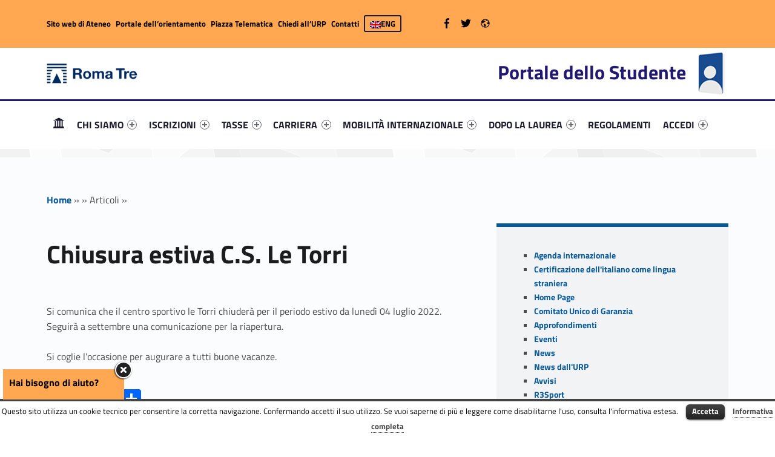

--- FILE ---
content_type: text/html; charset=UTF-8
request_url: https://portalestudente.uniroma3.it/articoli/chiusura-estiva-c-s-le-torri-265352/
body_size: 19442
content:
 <!DOCTYPE html><html class="no-js" lang="it-IT" prefix="og: http://ogp.me/ns# fb: http://ogp.me/ns/fb#"><head><meta name='robots' content='max-image-preview:large' /><link rel="alternate" hreflang="it-it" href="https://portalestudente.uniroma3.it/" /><link rel="alternate" hreflang="en-us" href="https://portalestudente.uniroma3.it/en/" /><link rel="alternate" hreflang="x-default" href="https://portalestudente.uniroma3.it/" /><meta charset="UTF-8" /><meta name="viewport" content="width=device-width, initial-scale=1" /><link rel="profile" href="http://gmpg.org/xfn/11" /><link rel="pingback" href="https://portalestudente.uniroma3.it/xmlrpc.php" /><title>Chiusura estiva C.S. Le Torri - Portale dello Studente</title><meta name="description" content="Si comunica che il centro sportivo le Torri chiuderà per il periodo estivo da lunedì 04 luglio 2022. Seguirà a&hellip;" /><meta name="robots" content="index, follow" /><meta name="googlebot" content="index, follow, max-snippet:-1, max-image-preview:large, max-video-preview:-1" /><meta name="bingbot" content="index, follow, max-snippet:-1, max-image-preview:large, max-video-preview:-1" /><link rel="canonical" href="https://portalestudente.uniroma3.it/articoli/chiusura-estiva-c-s-le-torri-265352" /> <script type="application/ld+json" class="yoast-schema-graph">{"@context":"https://schema.org","@graph":[{"@type":"WebSite","@id":"https://portalestudente.uniroma3.it/#website","url":"https://portalestudente.uniroma3.it/","name":"Portale dello Studente","description":"Portale dello Studente dell&#039;Universit\u00e0 degli Studi Roma Tre","potentialAction":[{"@type":"SearchAction","target":"https://portalestudente.uniroma3.it/?s={search_term_string}","query-input":"required name=search_term_string"}],"inLanguage":"it-IT"},{"@type":["WebPage",null],"@id":"#webpage","url":"","name":"","isPartOf":{"@id":"https://portalestudente.uniroma3.it/#website"},"breadcrumb":{"@id":"#breadcrumb"},"inLanguage":"it-IT","potentialAction":[{"@type":"ReadAction","target":[""]}]},{"@type":"BreadcrumbList","@id":"#breadcrumb","itemListElement":[{"@type":"ListItem","position":1,"item":{"@type":"WebPage","@id":"https://portalestudente.uniroma3.it/","url":"https://portalestudente.uniroma3.it/","name":"Home"}},{"@type":"ListItem","position":2,"item":{"@type":"WebPage","@id":"https://portalestudente.uniroma3.it/archivi/","url":"https://portalestudente.uniroma3.it/archivi/","name":""}},{"@type":"ListItem","position":3,"item":{"@type":"WebPage","@id":"","url":"","name":"Articoli"}},{"@type":"ListItem","position":4,"item":{"@type":"WebPage","@id":"https://portalestudente.uniroma3.it/articoli/chiusura-estiva-c-s-le-torri-265352","url":"https://portalestudente.uniroma3.it/articoli/chiusura-estiva-c-s-le-torri-265352","name":""}}]}]}</script> <link rel='dns-prefetch' href='//portalestudente.uniroma3.it' /><link rel='dns-prefetch' href='//static.addtoany.com' /><link rel="alternate" type="application/rss+xml" title="Portale dello Studente &raquo; Feed" href="https://portalestudente.uniroma3.it/feed/" /><link rel="alternate" type="application/rss+xml" title="Portale dello Studente &raquo; Feed dei commenti" href="https://portalestudente.uniroma3.it/comments/feed/" /><link rel='stylesheet' id='cnss_font_awesome_css-css' href='https://portalestudente.uniroma3.it/wp-content/plugins/easy-social-icons/css/font-awesome/css/all.min.css?ver=5.7.2' type='text/css' media='all' /><link rel='stylesheet' id='cnss_font_awesome_v4_shims-css' href='https://portalestudente.uniroma3.it/wp-content/plugins/easy-social-icons/css/font-awesome/css/v4-shims.min.css?ver=5.7.2' type='text/css' media='all' /><link rel='stylesheet' id='cnss_css-css' href='https://portalestudente.uniroma3.it/wp-content/cache/autoptimize/2/autoptimize_single_06b3ed89f3c425c7ab4c3ffbb90ebe86.php?ver=1.0' type='text/css' media='all' /><link rel='stylesheet' id='wp-block-library-css' href='https://portalestudente.uniroma3.it/wp-includes/css/dist/block-library/style.min.css?ver=6.2.2' type='text/css' media='all' /><link rel='stylesheet' id='classic-theme-styles-css' href='https://portalestudente.uniroma3.it/wp-includes/css/classic-themes.min.css?ver=6.2.2' type='text/css' media='all' /><style id='global-styles-inline-css' type='text/css'>body{--wp--preset--color--black: #000000;--wp--preset--color--cyan-bluish-gray: #abb8c3;--wp--preset--color--white: #ffffff;--wp--preset--color--pale-pink: #f78da7;--wp--preset--color--vivid-red: #cf2e2e;--wp--preset--color--luminous-vivid-orange: #ff6900;--wp--preset--color--luminous-vivid-amber: #fcb900;--wp--preset--color--light-green-cyan: #7bdcb5;--wp--preset--color--vivid-green-cyan: #00d084;--wp--preset--color--pale-cyan-blue: #8ed1fc;--wp--preset--color--vivid-cyan-blue: #0693e3;--wp--preset--color--vivid-purple: #9b51e0;--wp--preset--gradient--vivid-cyan-blue-to-vivid-purple: linear-gradient(135deg,rgba(6,147,227,1) 0%,rgb(155,81,224) 100%);--wp--preset--gradient--light-green-cyan-to-vivid-green-cyan: linear-gradient(135deg,rgb(122,220,180) 0%,rgb(0,208,130) 100%);--wp--preset--gradient--luminous-vivid-amber-to-luminous-vivid-orange: linear-gradient(135deg,rgba(252,185,0,1) 0%,rgba(255,105,0,1) 100%);--wp--preset--gradient--luminous-vivid-orange-to-vivid-red: linear-gradient(135deg,rgba(255,105,0,1) 0%,rgb(207,46,46) 100%);--wp--preset--gradient--very-light-gray-to-cyan-bluish-gray: linear-gradient(135deg,rgb(238,238,238) 0%,rgb(169,184,195) 100%);--wp--preset--gradient--cool-to-warm-spectrum: linear-gradient(135deg,rgb(74,234,220) 0%,rgb(151,120,209) 20%,rgb(207,42,186) 40%,rgb(238,44,130) 60%,rgb(251,105,98) 80%,rgb(254,248,76) 100%);--wp--preset--gradient--blush-light-purple: linear-gradient(135deg,rgb(255,206,236) 0%,rgb(152,150,240) 100%);--wp--preset--gradient--blush-bordeaux: linear-gradient(135deg,rgb(254,205,165) 0%,rgb(254,45,45) 50%,rgb(107,0,62) 100%);--wp--preset--gradient--luminous-dusk: linear-gradient(135deg,rgb(255,203,112) 0%,rgb(199,81,192) 50%,rgb(65,88,208) 100%);--wp--preset--gradient--pale-ocean: linear-gradient(135deg,rgb(255,245,203) 0%,rgb(182,227,212) 50%,rgb(51,167,181) 100%);--wp--preset--gradient--electric-grass: linear-gradient(135deg,rgb(202,248,128) 0%,rgb(113,206,126) 100%);--wp--preset--gradient--midnight: linear-gradient(135deg,rgb(2,3,129) 0%,rgb(40,116,252) 100%);--wp--preset--duotone--dark-grayscale: url('#wp-duotone-dark-grayscale');--wp--preset--duotone--grayscale: url('#wp-duotone-grayscale');--wp--preset--duotone--purple-yellow: url('#wp-duotone-purple-yellow');--wp--preset--duotone--blue-red: url('#wp-duotone-blue-red');--wp--preset--duotone--midnight: url('#wp-duotone-midnight');--wp--preset--duotone--magenta-yellow: url('#wp-duotone-magenta-yellow');--wp--preset--duotone--purple-green: url('#wp-duotone-purple-green');--wp--preset--duotone--blue-orange: url('#wp-duotone-blue-orange');--wp--preset--font-size--small: 13px;--wp--preset--font-size--medium: 20px;--wp--preset--font-size--large: 36px;--wp--preset--font-size--x-large: 42px;--wp--preset--spacing--20: 0.44rem;--wp--preset--spacing--30: 0.67rem;--wp--preset--spacing--40: 1rem;--wp--preset--spacing--50: 1.5rem;--wp--preset--spacing--60: 2.25rem;--wp--preset--spacing--70: 3.38rem;--wp--preset--spacing--80: 5.06rem;--wp--preset--shadow--natural: 6px 6px 9px rgba(0, 0, 0, 0.2);--wp--preset--shadow--deep: 12px 12px 50px rgba(0, 0, 0, 0.4);--wp--preset--shadow--sharp: 6px 6px 0px rgba(0, 0, 0, 0.2);--wp--preset--shadow--outlined: 6px 6px 0px -3px rgba(255, 255, 255, 1), 6px 6px rgba(0, 0, 0, 1);--wp--preset--shadow--crisp: 6px 6px 0px rgba(0, 0, 0, 1);}:where(.is-layout-flex){gap: 0.5em;}body .is-layout-flow > .alignleft{float: left;margin-inline-start: 0;margin-inline-end: 2em;}body .is-layout-flow > .alignright{float: right;margin-inline-start: 2em;margin-inline-end: 0;}body .is-layout-flow > .aligncenter{margin-left: auto !important;margin-right: auto !important;}body .is-layout-constrained > .alignleft{float: left;margin-inline-start: 0;margin-inline-end: 2em;}body .is-layout-constrained > .alignright{float: right;margin-inline-start: 2em;margin-inline-end: 0;}body .is-layout-constrained > .aligncenter{margin-left: auto !important;margin-right: auto !important;}body .is-layout-constrained > :where(:not(.alignleft):not(.alignright):not(.alignfull)){max-width: var(--wp--style--global--content-size);margin-left: auto !important;margin-right: auto !important;}body .is-layout-constrained > .alignwide{max-width: var(--wp--style--global--wide-size);}body .is-layout-flex{display: flex;}body .is-layout-flex{flex-wrap: wrap;align-items: center;}body .is-layout-flex > *{margin: 0;}:where(.wp-block-columns.is-layout-flex){gap: 2em;}.has-black-color{color: var(--wp--preset--color--black) !important;}.has-cyan-bluish-gray-color{color: var(--wp--preset--color--cyan-bluish-gray) !important;}.has-white-color{color: var(--wp--preset--color--white) !important;}.has-pale-pink-color{color: var(--wp--preset--color--pale-pink) !important;}.has-vivid-red-color{color: var(--wp--preset--color--vivid-red) !important;}.has-luminous-vivid-orange-color{color: var(--wp--preset--color--luminous-vivid-orange) !important;}.has-luminous-vivid-amber-color{color: var(--wp--preset--color--luminous-vivid-amber) !important;}.has-light-green-cyan-color{color: var(--wp--preset--color--light-green-cyan) !important;}.has-vivid-green-cyan-color{color: var(--wp--preset--color--vivid-green-cyan) !important;}.has-pale-cyan-blue-color{color: var(--wp--preset--color--pale-cyan-blue) !important;}.has-vivid-cyan-blue-color{color: var(--wp--preset--color--vivid-cyan-blue) !important;}.has-vivid-purple-color{color: var(--wp--preset--color--vivid-purple) !important;}.has-black-background-color{background-color: var(--wp--preset--color--black) !important;}.has-cyan-bluish-gray-background-color{background-color: var(--wp--preset--color--cyan-bluish-gray) !important;}.has-white-background-color{background-color: var(--wp--preset--color--white) !important;}.has-pale-pink-background-color{background-color: var(--wp--preset--color--pale-pink) !important;}.has-vivid-red-background-color{background-color: var(--wp--preset--color--vivid-red) !important;}.has-luminous-vivid-orange-background-color{background-color: var(--wp--preset--color--luminous-vivid-orange) !important;}.has-luminous-vivid-amber-background-color{background-color: var(--wp--preset--color--luminous-vivid-amber) !important;}.has-light-green-cyan-background-color{background-color: var(--wp--preset--color--light-green-cyan) !important;}.has-vivid-green-cyan-background-color{background-color: var(--wp--preset--color--vivid-green-cyan) !important;}.has-pale-cyan-blue-background-color{background-color: var(--wp--preset--color--pale-cyan-blue) !important;}.has-vivid-cyan-blue-background-color{background-color: var(--wp--preset--color--vivid-cyan-blue) !important;}.has-vivid-purple-background-color{background-color: var(--wp--preset--color--vivid-purple) !important;}.has-black-border-color{border-color: var(--wp--preset--color--black) !important;}.has-cyan-bluish-gray-border-color{border-color: var(--wp--preset--color--cyan-bluish-gray) !important;}.has-white-border-color{border-color: var(--wp--preset--color--white) !important;}.has-pale-pink-border-color{border-color: var(--wp--preset--color--pale-pink) !important;}.has-vivid-red-border-color{border-color: var(--wp--preset--color--vivid-red) !important;}.has-luminous-vivid-orange-border-color{border-color: var(--wp--preset--color--luminous-vivid-orange) !important;}.has-luminous-vivid-amber-border-color{border-color: var(--wp--preset--color--luminous-vivid-amber) !important;}.has-light-green-cyan-border-color{border-color: var(--wp--preset--color--light-green-cyan) !important;}.has-vivid-green-cyan-border-color{border-color: var(--wp--preset--color--vivid-green-cyan) !important;}.has-pale-cyan-blue-border-color{border-color: var(--wp--preset--color--pale-cyan-blue) !important;}.has-vivid-cyan-blue-border-color{border-color: var(--wp--preset--color--vivid-cyan-blue) !important;}.has-vivid-purple-border-color{border-color: var(--wp--preset--color--vivid-purple) !important;}.has-vivid-cyan-blue-to-vivid-purple-gradient-background{background: var(--wp--preset--gradient--vivid-cyan-blue-to-vivid-purple) !important;}.has-light-green-cyan-to-vivid-green-cyan-gradient-background{background: var(--wp--preset--gradient--light-green-cyan-to-vivid-green-cyan) !important;}.has-luminous-vivid-amber-to-luminous-vivid-orange-gradient-background{background: var(--wp--preset--gradient--luminous-vivid-amber-to-luminous-vivid-orange) !important;}.has-luminous-vivid-orange-to-vivid-red-gradient-background{background: var(--wp--preset--gradient--luminous-vivid-orange-to-vivid-red) !important;}.has-very-light-gray-to-cyan-bluish-gray-gradient-background{background: var(--wp--preset--gradient--very-light-gray-to-cyan-bluish-gray) !important;}.has-cool-to-warm-spectrum-gradient-background{background: var(--wp--preset--gradient--cool-to-warm-spectrum) !important;}.has-blush-light-purple-gradient-background{background: var(--wp--preset--gradient--blush-light-purple) !important;}.has-blush-bordeaux-gradient-background{background: var(--wp--preset--gradient--blush-bordeaux) !important;}.has-luminous-dusk-gradient-background{background: var(--wp--preset--gradient--luminous-dusk) !important;}.has-pale-ocean-gradient-background{background: var(--wp--preset--gradient--pale-ocean) !important;}.has-electric-grass-gradient-background{background: var(--wp--preset--gradient--electric-grass) !important;}.has-midnight-gradient-background{background: var(--wp--preset--gradient--midnight) !important;}.has-small-font-size{font-size: var(--wp--preset--font-size--small) !important;}.has-medium-font-size{font-size: var(--wp--preset--font-size--medium) !important;}.has-large-font-size{font-size: var(--wp--preset--font-size--large) !important;}.has-x-large-font-size{font-size: var(--wp--preset--font-size--x-large) !important;}
.wp-block-navigation a:where(:not(.wp-element-button)){color: inherit;}
:where(.wp-block-columns.is-layout-flex){gap: 2em;}
.wp-block-pullquote{font-size: 1.5em;line-height: 1.6;}</style><link rel='stylesheet' id='contact-form-7-css' href='https://portalestudente.uniroma3.it/wp-content/cache/autoptimize/2/autoptimize_single_0e4a098f3f6e3faede64db8b9da80ba2.php?ver=5.7.7' type='text/css' media='all' /><link rel='stylesheet' id='wpcdt-public-css-css' href='https://portalestudente.uniroma3.it/wp-content/cache/autoptimize/2/autoptimize_single_7c13584b69f7424fe8346bc948974622.php?ver=1.2.4' type='text/css' media='all' /><link rel='stylesheet' id='cookielawinfo-style-css' href='https://portalestudente.uniroma3.it/wp-content/cache/autoptimize/2/autoptimize_single_9dc2b1ababf0280f51b77944677b3927.php?ver=1.5.3' type='text/css' media='all' /><link rel='stylesheet' id='wpml-legacy-horizontal-list-0-css' href='https://portalestudente.uniroma3.it/wp-content/plugins/sitepress-multilingual-cms/templates/language-switchers/legacy-list-horizontal/style.min.css?ver=1' type='text/css' media='all' /><link rel='stylesheet' id='h5p-plugin-styles-css' href='https://portalestudente.uniroma3.it/wp-content/cache/autoptimize/2/autoptimize_single_8d19961102f25196df67febeed054966.php?ver=1.15.0' type='text/css' media='all' /><link rel='stylesheet' id='wm-fonticons-css' href='https://portalestudente.uniroma3.it/wp-content/cache/autoptimize/2/autoptimize_single_f42ef561ee56a73fa354e84f2efef9f2.php?ver=1.5.10' type='text/css' media='screen' /><link rel='stylesheet' id='addtoany-css' href='https://portalestudente.uniroma3.it/wp-content/plugins/add-to-any/addtoany.min.css?ver=1.16' type='text/css' media='all' /><link rel='stylesheet' id='cf7cf-style-css' href='https://portalestudente.uniroma3.it/wp-content/cache/autoptimize/2/autoptimize_single_f121cbe481654c96ce787303a88233a9.php?ver=2.3.9' type='text/css' media='all' /><link rel='stylesheet' id='polyclinic-stylesheet-global-css' href='https://portalestudente.uniroma3.it/wp-content/cache/autoptimize/2/autoptimize_single_c3eb0cd22a7de40d741b75a4b2eb5b6d.php?ver=1.4.1' type='text/css' media='screen' /><link rel='stylesheet' id='polyclinic-stylesheet-css' href='https://portalestudente.uniroma3.it/wp-content/themes/portale-studente/style.css?ver=1.4.1' type='text/css' media='screen' /><link rel='stylesheet' id='polyclinic-stylesheet-print-css' href='https://portalestudente.uniroma3.it/wp-content/cache/autoptimize/2/autoptimize_single_2b9498503646b032f2308bff4990f30a.php?ver=1.4.1' type='text/css' media='print' /><link rel='stylesheet' id='shared-css-css' href='https://portalestudente.uniroma3.it/wp-content/cache/autoptimize/2/autoptimize_single_281b9a08a106c8c2d49d598759e2773a.php?ver=6.2.2' type='text/css' media='all' /><link rel='stylesheet' id='GridComposer-css-css' href='https://portalestudente.uniroma3.it/wp-content/cache/autoptimize/2/autoptimize_single_38056a9eec763dec83fa763fb8c4b139.php?ver=6.2.2' type='text/css' media='all' /> <script type='text/javascript' src='https://portalestudente.uniroma3.it/wp-includes/js/jquery/jquery.min.js?ver=3.6.4' id='jquery-core-js'></script> <script defer type='text/javascript' src='https://portalestudente.uniroma3.it/wp-includes/js/jquery/jquery-migrate.min.js?ver=3.4.0' id='jquery-migrate-js'></script> <script defer type='text/javascript' src='https://portalestudente.uniroma3.it/wp-content/cache/autoptimize/2/autoptimize_single_7e63c2dfb2c6011146bc171f6b46f564.php?ver=1.0' id='cnss_js-js'></script> <script defer type='text/javascript' src='https://portalestudente.uniroma3.it/wp-content/cache/autoptimize/2/autoptimize_single_e8b54e693087e9aeeebd62a57ddee7dc.php?ver=6.2.2' id='pgtermslist_front_script-js'></script> <script defer id="addtoany-core-js-before" src="[data-uri]"></script> <script defer type='text/javascript' src='https://static.addtoany.com/menu/page.js' id='addtoany-core-js'></script> <script defer type='text/javascript' src='https://portalestudente.uniroma3.it/wp-content/plugins/add-to-any/addtoany.min.js?ver=1.1' id='addtoany-jquery-js'></script> <script defer type='text/javascript' src='https://portalestudente.uniroma3.it/wp-content/cache/autoptimize/2/autoptimize_single_c5ec8d8597040f6ed3322495e07b8542.php?ver=1.5.3' id='cookie-law-info-script-js'></script> <script defer type='text/javascript' src='https://portalestudente.uniroma3.it/wp-includes/js/imagesloaded.min.js?ver=6.2.2' id='imagesloaded-js'></script> <link rel="EditURI" type="application/rsd+xml" title="RSD" href="https://portalestudente.uniroma3.it/xmlrpc.php?rsd" /><link rel="wlwmanifest" type="application/wlwmanifest+xml" href="https://portalestudente.uniroma3.it/wp-includes/wlwmanifest.xml" /><meta name="generator" content="WordPress 6.2.2" /><link rel="alternate" type="application/json+oembed" href="https://portalestudente.uniroma3.it/wp-json/oembed/1.0/embed?url" /><link rel="alternate" type="text/xml+oembed" href="https://portalestudente.uniroma3.it/wp-json/oembed/1.0/embed?url&#038;format=xml" /><style type="text/css">ul.cnss-social-icon li.cn-fa-icon a:hover{opacity: 0.7!important;color:#ffffff!important;}</style><link href="https://chatbot.r2u.it/frontend/public/style.css" rel="stylesheet" /><meta name="facebook-domain-verification" content="ih0etmhftbal8sgfsfzcj0sif6mh3d" /><meta name="generator" content="WPML ver:4.6.6 stt:1,27;" /> <script defer src="[data-uri]"></script> <style>.no-js img.lazyload {
				display: none;
			}

			figure.wp-block-image img.lazyloading {
				min-width: 150px;
			}

						.lazyload, .lazyloading {
				opacity: 0;
			}

			.lazyloaded {
				opacity: 1;
				transition: opacity 400ms;
				transition-delay: 0ms;
			}</style><style type="text/css" id="custom-background-css">body.custom-background { background-image: url("https://portalestudente.uniroma3.it/wp-content/themes/polyclinic/assets/images/pattern.png"); background-position: center top; background-size: auto; background-repeat: repeat; background-attachment: scroll; }</style><style type="text/css" id="wp-custom-css">/*
Puoi aggiungere qui il tuo codice CSS.

Per maggiori informazioni consulta la documentazione (fai clic sull'icona con il punto interrogativo qui sopra).
*/

.site-header {
background-color: white !important;
}

.grid__itemTitle {
    font-weight: bold;
    font-size: 4rem !important;
    text-shadow: -2px 2px 6px rgba(0, 0, 0, 1);
	margin: 0;
}

.grid__itemDescription {
	    font-weight: bold !important;
    font-size: 2rem !important;

padding-left: 0.5rem;
color: white !important;
   text-shadow: -2px 2px 6px rgba(0, 0, 0, 1);
}

/* NEWS HOME PAGE */

.wm-content-module-element h2 {
font-size: 1.3rem !important;
color: #07599b;
}

.wm-content-module .title h2 {
color: #07599b;
}
.entry-summary {
font-weight: normal;
color: black;
}

.has-custom-bg--blue .wm-content-module-item .entry-summary {
color: white !important;
font-size: 1rem;
text-align: left;
}

.has-custom-bg--blue .wm-content-module-item .wm-content-module-element h2 {
text-align: left;
}

.wm-content-module-item:not(.wm-iconbox-module) .image ~ .wm-content-module-element {
	padding:  1rem !important;
}

#menu-social-links-labelledby {
	width: 162px !important;
}

#menu-social-links-eng {
	width: 180px !important;
}

.wm-content-module-item h2 {
	font-size: 1.2rem !important;
}

.site-info a, .cli-plugin-main-link {
text-decoration: none;
    border-bottom: 1px dotted;
}

.site-header .header-info-widgets-container {
	background-color: #FFA851;
	color: black;
}

.fl-node-58a1db4f62177 > .fl-row-content-wrap {
		background-color: #FFA851;

}

.fl-node-58a1db4f62177 > .fl-row-content-wrap a {
	color: black !important;
}

.intro-container {
	background-color: #ffb367;
}

.intro-title {
	background-color: #FFA851;
	color: black;
}

.portal-title {
	font-size: 2em;
}

.social-links-items li,  .social-links li {
	color: black !important;
}

.toggle-searchWrap {
	display: none;
}
.info-tagline {
	display:none;
}

.wildix {
	min-height: 300px;
}

.help {
	color: black;
	    font-size: 24px;
	margin-right: 8px;
}

.testoHelp  {
	color: black;
	font-size: 16px;
	vertical-align: 20%;
}



.testoHelp  a {
color: black;
}

.wm-subnav ul li {
	display: none;
}


.container--curriculum-list li {
	display: block !important;
}
.current_page_item, .current_page_item ul li {
	display: block !important; 
}

@media (max-width: 880px) {
body.single #content article {
    width: 100% !important;
    float: none !important;
}
}

.site-info-inner {
	background-color: #1a1c2e;
}

.logo {
	
width: 150px;
}

.grecaptcha-badge { visibility: hidden; }


@media only screen and (max-width: 41.9375em) {
    .menu-toggle {
        position: fixed;
        left: 0 !important;
			        width: 80px;
    }
    }
}</style><style type="text/css">.toggle-search:before{content:"Cerca nel sito";}</style><meta property="og:locale" content="it_IT"/><meta property="og:site_name" content="Portale dello Studente"/><meta property="og:title" content="Chiusura estiva C.S. Le Torri - Portale dello Studente"/><meta property="og:url" content="https://portalestudente.uniroma3.it/articoli/chiusura-estiva-c-s-le-torri-265352"/><meta property="og:type" content="article"/><meta property="og:description" content="Portale dello Studente dell&#039;Università degli Studi Roma Tre"/><meta property="article:publisher" content="https://www.facebook.com/profile.php?id=100071351883091"/><meta name="twitter:title" content="Chiusura estiva C.S. Le Torri - Portale dello Studente"/><meta name="twitter:url" content="https://portalestudente.uniroma3.it/articoli/chiusura-estiva-c-s-le-torri-265352"/><meta name="twitter:description" content="Portale dello Studente dell&#039;Università degli Studi Roma Tre"/><meta name="twitter:card" content="summary_large_image"/><meta name="twitter:site" content="@RomaTreAreaStud"/> <style type="text/css">.dep—boxWrap{
		margin-top: 20px;
	}

	body.home .has-custom-bg--blue .wm-content-module-item .wm-content-module-element h1, 
	body.home .has-custom-bg--blue .wm-content-module-item .wm-content-module-element h2, 
	body.home .has-custom-bg--blue .wm-content-module-item .wm-content-module-element h3, 
	body.home .has-custom-bg--blue .wm-content-module-item .wm-content-module-element h4, 
	body.home .has-custom-bg--blue .wm-content-module-item .wm-content-module-element h5, 
	body.home .has-custom-bg--blue .wm-content-module-item .wm-content-module-element h6{

		text-transform: none;
	}

	.site-header::before {
		background-color: #211970 !important;
	}</style> <script defer src="[data-uri]"></script> <link as="style" href="/wp-content/themes/portale-studente/css/fonts.css" rel="preload"/><link href="https://portalestudente.uniroma3.it/wp-content/cache/autoptimize/2/autoptimize_single_7a8658b8d8a4ae9d4483fe0ad36b3df5.php" rel="stylesheet" /></head><body class="-template-default blog custom-background is-singular is-singular post-template-default single single-format-standard single-post not-front-page single site-layout-fullwidth wp-custom-logo" > <script defer src="https://chatbot.r2u.it/frontend/?apiKey=f1628f45-283e-4e35-b26c-a2c732f803aa"></script><svg xmlns="http://www.w3.org/2000/svg" viewBox="0 0 0 0" width="0" height="0" focusable="false" role="none" style="visibility: hidden; position: absolute; left: -9999px; overflow: hidden;" ><defs><filter id="wp-duotone-dark-grayscale"><feColorMatrix color-interpolation-filters="sRGB" type="matrix" values=" .299 .587 .114 0 0 .299 .587 .114 0 0 .299 .587 .114 0 0 .299 .587 .114 0 0 " /><feComponentTransfer color-interpolation-filters="sRGB" ><feFuncR type="table" tableValues="0 0.49803921568627" /><feFuncG type="table" tableValues="0 0.49803921568627" /><feFuncB type="table" tableValues="0 0.49803921568627" /><feFuncA type="table" tableValues="1 1" /></feComponentTransfer><feComposite in2="SourceGraphic" operator="in" /></filter></defs></svg><svg xmlns="http://www.w3.org/2000/svg" viewBox="0 0 0 0" width="0" height="0" focusable="false" role="none" style="visibility: hidden; position: absolute; left: -9999px; overflow: hidden;" ><defs><filter id="wp-duotone-grayscale"><feColorMatrix color-interpolation-filters="sRGB" type="matrix" values=" .299 .587 .114 0 0 .299 .587 .114 0 0 .299 .587 .114 0 0 .299 .587 .114 0 0 " /><feComponentTransfer color-interpolation-filters="sRGB" ><feFuncR type="table" tableValues="0 1" /><feFuncG type="table" tableValues="0 1" /><feFuncB type="table" tableValues="0 1" /><feFuncA type="table" tableValues="1 1" /></feComponentTransfer><feComposite in2="SourceGraphic" operator="in" /></filter></defs></svg><svg xmlns="http://www.w3.org/2000/svg" viewBox="0 0 0 0" width="0" height="0" focusable="false" role="none" style="visibility: hidden; position: absolute; left: -9999px; overflow: hidden;" ><defs><filter id="wp-duotone-purple-yellow"><feColorMatrix color-interpolation-filters="sRGB" type="matrix" values=" .299 .587 .114 0 0 .299 .587 .114 0 0 .299 .587 .114 0 0 .299 .587 .114 0 0 " /><feComponentTransfer color-interpolation-filters="sRGB" ><feFuncR type="table" tableValues="0.54901960784314 0.98823529411765" /><feFuncG type="table" tableValues="0 1" /><feFuncB type="table" tableValues="0.71764705882353 0.25490196078431" /><feFuncA type="table" tableValues="1 1" /></feComponentTransfer><feComposite in2="SourceGraphic" operator="in" /></filter></defs></svg><svg xmlns="http://www.w3.org/2000/svg" viewBox="0 0 0 0" width="0" height="0" focusable="false" role="none" style="visibility: hidden; position: absolute; left: -9999px; overflow: hidden;" ><defs><filter id="wp-duotone-blue-red"><feColorMatrix color-interpolation-filters="sRGB" type="matrix" values=" .299 .587 .114 0 0 .299 .587 .114 0 0 .299 .587 .114 0 0 .299 .587 .114 0 0 " /><feComponentTransfer color-interpolation-filters="sRGB" ><feFuncR type="table" tableValues="0 1" /><feFuncG type="table" tableValues="0 0.27843137254902" /><feFuncB type="table" tableValues="0.5921568627451 0.27843137254902" /><feFuncA type="table" tableValues="1 1" /></feComponentTransfer><feComposite in2="SourceGraphic" operator="in" /></filter></defs></svg><svg xmlns="http://www.w3.org/2000/svg" viewBox="0 0 0 0" width="0" height="0" focusable="false" role="none" style="visibility: hidden; position: absolute; left: -9999px; overflow: hidden;" ><defs><filter id="wp-duotone-midnight"><feColorMatrix color-interpolation-filters="sRGB" type="matrix" values=" .299 .587 .114 0 0 .299 .587 .114 0 0 .299 .587 .114 0 0 .299 .587 .114 0 0 " /><feComponentTransfer color-interpolation-filters="sRGB" ><feFuncR type="table" tableValues="0 0" /><feFuncG type="table" tableValues="0 0.64705882352941" /><feFuncB type="table" tableValues="0 1" /><feFuncA type="table" tableValues="1 1" /></feComponentTransfer><feComposite in2="SourceGraphic" operator="in" /></filter></defs></svg><svg xmlns="http://www.w3.org/2000/svg" viewBox="0 0 0 0" width="0" height="0" focusable="false" role="none" style="visibility: hidden; position: absolute; left: -9999px; overflow: hidden;" ><defs><filter id="wp-duotone-magenta-yellow"><feColorMatrix color-interpolation-filters="sRGB" type="matrix" values=" .299 .587 .114 0 0 .299 .587 .114 0 0 .299 .587 .114 0 0 .299 .587 .114 0 0 " /><feComponentTransfer color-interpolation-filters="sRGB" ><feFuncR type="table" tableValues="0.78039215686275 1" /><feFuncG type="table" tableValues="0 0.94901960784314" /><feFuncB type="table" tableValues="0.35294117647059 0.47058823529412" /><feFuncA type="table" tableValues="1 1" /></feComponentTransfer><feComposite in2="SourceGraphic" operator="in" /></filter></defs></svg><svg xmlns="http://www.w3.org/2000/svg" viewBox="0 0 0 0" width="0" height="0" focusable="false" role="none" style="visibility: hidden; position: absolute; left: -9999px; overflow: hidden;" ><defs><filter id="wp-duotone-purple-green"><feColorMatrix color-interpolation-filters="sRGB" type="matrix" values=" .299 .587 .114 0 0 .299 .587 .114 0 0 .299 .587 .114 0 0 .299 .587 .114 0 0 " /><feComponentTransfer color-interpolation-filters="sRGB" ><feFuncR type="table" tableValues="0.65098039215686 0.40392156862745" /><feFuncG type="table" tableValues="0 1" /><feFuncB type="table" tableValues="0.44705882352941 0.4" /><feFuncA type="table" tableValues="1 1" /></feComponentTransfer><feComposite in2="SourceGraphic" operator="in" /></filter></defs></svg><svg xmlns="http://www.w3.org/2000/svg" viewBox="0 0 0 0" width="0" height="0" focusable="false" role="none" style="visibility: hidden; position: absolute; left: -9999px; overflow: hidden;" ><defs><filter id="wp-duotone-blue-orange"><feColorMatrix color-interpolation-filters="sRGB" type="matrix" values=" .299 .587 .114 0 0 .299 .587 .114 0 0 .299 .587 .114 0 0 .299 .587 .114 0 0 " /><feComponentTransfer color-interpolation-filters="sRGB" ><feFuncR type="table" tableValues="0.098039215686275 1" /><feFuncG type="table" tableValues="0 0.66274509803922" /><feFuncB type="table" tableValues="0.84705882352941 0.41960784313725" /><feFuncA type="table" tableValues="1 1" /></feComponentTransfer><feComposite in2="SourceGraphic" operator="in" /></filter></defs></svg><header id="masthead" class="site-header site-header-portal" role="banner" itemscope itemtype="https://schema.org/WPHeader"><div class="site-header-inner"><div class="site-branding"><h2 class="screen-reader-text">Chiusura estiva C.S. Le Torri - Portale dello Studente</h2><a id="site-title" class="site-title logo type-img" href="https://portalestudente.uniroma3.it/" title="Portale dello Studente | Portale dello Studente dell&#039;Università degli Studi Roma Tre" rel="home"><img width="300" height="67" data-src="https://portalestudente.uniroma3.it/wp-content/uploads/sites/2/2024/12/RomaTre_marchio_rgb-copia.jpg" alt="Portale dello Studente logo" decoding="async" loading="lazy" title="Portale dello Studente | Portale dello Studente dell&#039;Università degli Studi Roma Tre" src="[data-uri]" class="lazyload" style="--smush-placeholder-width: 300px; --smush-placeholder-aspect-ratio: 300/67;" /><noscript><img width="300" height="67" src="https://portalestudente.uniroma3.it/wp-content/uploads/sites/2/2024/12/RomaTre_marchio_rgb-copia.jpg" class="" alt="Portale dello Studente logo" decoding="async" loading="lazy" title="Portale dello Studente | Portale dello Studente dell&#039;Università degli Studi Roma Tre" /></noscript><span class="screen-reader-text">Portale dello Studente</span></a><div class="site-description">Portale dello Studente dell&#039;Università degli Studi Roma Tre</div></div><div class="portal-titleWrap"><h3 class="portal-title" style="color:#211970"> Portale dello Studente</h3> <img class="portal-titleImg lazyload" data-src="https://portalestudente.uniroma3.it/wp-content/uploads/sites/2/2018/06/ico_portaledellostudente.png" alt="Portale dello Studente logo" src="[data-uri]" style="--smush-placeholder-width: 46px; --smush-placeholder-aspect-ratio: 46/72;"><noscript><img class="portal-titleImg" src="https://portalestudente.uniroma3.it/wp-content/uploads/sites/2/2018/06/ico_portaledellostudente.png" alt="Portale dello Studente logo"></noscript></div><div id="info-tagline" class="info-tagline">Portale dello Studente dell&#039;Università degli Studi Roma Tre</div><nav id="site-navigation" class="main-navigation" role="navigation" aria-labelledby="site-navigation-label" itemscope itemtype="https://schema.org/SiteNavigationElement"><h2 class="screen-reader-text" id="site-navigation-label">Primary Menu</h2> <button role="button" id="menu-toggle" class="menu-toggle" aria-controls="menu-primary" aria-expanded="false">Menu</button><div id="site-navigation-container" class="main-navigation-container"><div class="menu"><ul id="menu-primary" role="menubar"><li id="menu-item-81" class="icon-home menu-item menu-item-type-post_type menu-item-object-page menu-item-home menu-item-81"><span class="screen-reader-text" id="link-menu-primary-75936-0">Link identifier #link-menu-primary-75936-0</span><a aria-labelledby="link-menu-primary-75936-0" href="https://portalestudente.uniroma3.it/">Home</a></li><li id="menu-item-88" class="menu-item menu-item-type-custom menu-item-object-custom menu-item-has-children menu-item-88"><span class="screen-reader-text" id="link-menu-primary-47330-1">Link identifier #link-menu-primary-47330-1</span><a aria-labelledby="link-menu-primary-47330-1" href="#">CHI SIAMO <span class="expander" aria-hidden="true"></span></a><ul class="sub-menu"><li id="menu-item-479" class="menu-item menu-item-type-post_type menu-item-object-page menu-item-479"><span class="screen-reader-text" id="link-menu-primary-67806-2">Link identifier #link-menu-primary-67806-2</span><a aria-labelledby="link-menu-primary-67806-2" href="https://portalestudente.uniroma3.it/chi-siamo/area-studenti/">Area Studenti</a></li><li id="menu-item-237" class="menu-item menu-item-type-post_type menu-item-object-page menu-item-237"><span class="screen-reader-text" id="link-menu-primary-70790-3">Link identifier #link-menu-primary-70790-3</span><a aria-labelledby="link-menu-primary-70790-3" href="https://portalestudente.uniroma3.it/chi-siamo/segreterie-didattiche/">Segreterie didattiche</a></li><li id="menu-item-3457" class="menu-item menu-item-type-post_type menu-item-object-page menu-item-3457"><span class="screen-reader-text" id="link-menu-primary-26372-4">Link identifier #link-menu-primary-26372-4</span><a aria-labelledby="link-menu-primary-26372-4" href="https://portalestudente.uniroma3.it/chi-siamo/area-orientamento-e-mobilita/">Area Orientamento e Mobilità</a></li><li id="menu-item-4459" class="menu-item menu-item-type-post_type menu-item-object-page menu-item-4459"><span class="screen-reader-text" id="link-menu-primary-72145-5">Link identifier #link-menu-primary-72145-5</span><a aria-labelledby="link-menu-primary-72145-5" href="https://portalestudente.uniroma3.it/chi-siamo/area-sistemi-informativi/">Area Sistemi Informativi</a></li></ul></li><li id="menu-item-82" class="megamenu columns-2 menu-item menu-item-type-custom menu-item-object-custom menu-item-has-children menu-item-82"><span class="screen-reader-text" id="link-menu-primary-87889-6">Link identifier #link-menu-primary-87889-6</span><a aria-labelledby="link-menu-primary-87889-6" href="#">ISCRIZIONI <span class="expander" aria-hidden="true"></span></a><ul class="sub-menu"><li id="menu-item-209" class="hide menu-item menu-item-type-custom menu-item-object-custom menu-item-has-children menu-item-209"><span class="screen-reader-text" id="link-menu-primary-46630-7">Link identifier #link-menu-primary-46630-7</span><a aria-labelledby="link-menu-primary-46630-7" href="#masthead">Column <span class="expander" aria-hidden="true"></span></a><ul class="sub-menu"><li id="menu-item-17792" class="menu-item menu-item-type-custom menu-item-object-custom menu-item-17792"><span class="screen-reader-text" id="link-menu-primary-22202-8">Link identifier #link-menu-primary-22202-8</span><a aria-labelledby="link-menu-primary-22202-8" href="https://orientamento.uniroma3.it/">Orientamento in ingresso</a></li><li id="menu-item-142" class="menu-item menu-item-type-custom menu-item-object-custom menu-item-142"><span class="screen-reader-text" id="link-menu-primary-86194-9">Link identifier #link-menu-primary-86194-9</span><a aria-labelledby="link-menu-primary-86194-9" href="https://www.uniroma3.it/didattica/offerta-formativa/">Offerta formativa</a></li><li id="menu-item-21786" class="menu-item menu-item-type-custom menu-item-object-custom menu-item-21786"><span class="screen-reader-text" id="link-menu-primary-6005-10">Link identifier #link-menu-primary-6005-10</span><a aria-labelledby="link-menu-primary-6005-10" href="https://www.uniroma3.it/roma-tre-inclusiva-studenti-con-disabilita-e-con-dsa/">Disabilità</a></li><li id="menu-item-21787" class="menu-item menu-item-type-custom menu-item-object-custom menu-item-21787"><a href="https://www.uniroma3.it/roma-tre-inclusiva-studenti-con-disabilita-e-con-dsa/">Disturbi Specifici dell&#8217;Apprendimento (DSA)</a></li><li id="menu-item-320" class="menu-item menu-item-type-post_type menu-item-object-page menu-item-320"><span class="screen-reader-text" id="link-menu-primary-2556-12">Link identifier #link-menu-primary-2556-12</span><a aria-labelledby="link-menu-primary-2556-12" href="https://portalestudente.uniroma3.it/iscrizioni/iscrizione-part-time/">Iscrizione part-time</a></li><li id="menu-item-321" class="menu-item menu-item-type-post_type menu-item-object-page menu-item-321"><span class="screen-reader-text" id="link-menu-primary-3778-13">Link identifier #link-menu-primary-3778-13</span><a aria-labelledby="link-menu-primary-3778-13" href="https://portalestudente.uniroma3.it/iscrizioni/corso-singolo/">Corsi singoli</a></li><li id="menu-item-18993" class="menu-item menu-item-type-post_type menu-item-object-page menu-item-18993"><span class="screen-reader-text" id="link-menu-primary-44910-14">Link identifier #link-menu-primary-44910-14</span><a aria-labelledby="link-menu-primary-44910-14" href="https://portalestudente.uniroma3.it/iscrizioni/corsi-minor/">Corsi Minor</a></li><li id="menu-item-3515" class="menu-item menu-item-type-post_type menu-item-object-page menu-item-3515"><span class="screen-reader-text" id="link-menu-primary-90992-15">Link identifier #link-menu-primary-90992-15</span><a aria-labelledby="link-menu-primary-90992-15" href="https://portalestudente.uniroma3.it/iscrizioni/decadenza-e-reintegro/">Decadenza e reintegro</a></li><li id="menu-item-657" class="menu-item menu-item-type-post_type menu-item-object-page menu-item-657"><span class="screen-reader-text" id="link-menu-primary-25846-16">Link identifier #link-menu-primary-25846-16</span><a aria-labelledby="link-menu-primary-25846-16" href="https://portalestudente.uniroma3.it/iscrizioni/posta-elettronica-di-ateneo/">Posta Elettronica di Ateneo</a></li></ul></li><li id="menu-item-210" class="hide menu-item menu-item-type-custom menu-item-object-custom menu-item-has-children menu-item-210"><span class="screen-reader-text" id="link-menu-primary-48320-17">Link identifier #link-menu-primary-48320-17</span><a aria-labelledby="link-menu-primary-48320-17" href="#masthead">Column <span class="expander" aria-hidden="true"></span></a><ul class="sub-menu"><li id="menu-item-20839" class="menu-item menu-item-type-custom menu-item-object-custom menu-item-20839"><span class="screen-reader-text" id="link-menu-primary-97465-18">Link identifier #link-menu-primary-97465-18</span><a aria-labelledby="link-menu-primary-97465-18" href="http://www.uniroma3.it/didattica-ws/offerta-formativa/">Ammissione e immatricolazione</a></li><li id="menu-item-318" class="menu-item menu-item-type-post_type menu-item-object-page menu-item-318"><span class="screen-reader-text" id="link-menu-primary-77883-19">Link identifier #link-menu-primary-77883-19</span><a aria-labelledby="link-menu-primary-77883-19" href="https://portalestudente.uniroma3.it/iscrizioni/trasferimento-da-altro-ateneo/">Trasferimento da altro Ateneo</a></li><li id="menu-item-317" class="menu-item menu-item-type-post_type menu-item-object-page menu-item-317"><span class="screen-reader-text" id="link-menu-primary-13267-20">Link identifier #link-menu-primary-13267-20</span><a aria-labelledby="link-menu-primary-13267-20" href="https://portalestudente.uniroma3.it/iscrizioni/abbreviazione-di-carriera-e-secondo-titolo/">Abbreviazione di carriera e secondo titolo</a></li><li id="menu-item-10114" class="menu-item menu-item-type-post_type menu-item-object-page menu-item-10114"><span class="screen-reader-text" id="link-menu-primary-86242-21">Link identifier #link-menu-primary-86242-21</span><a aria-labelledby="link-menu-primary-86242-21" href="https://portalestudente.uniroma3.it/iscrizioni/pa-110-e-lode/">PA 110 e lode</a></li><li id="menu-item-10979" class="menu-item menu-item-type-post_type menu-item-object-page menu-item-10979"><span class="screen-reader-text" id="link-menu-primary-25767-22">Link identifier #link-menu-primary-25767-22</span><a aria-labelledby="link-menu-primary-25767-22" href="https://portalestudente.uniroma3.it/iscrizioni/contemporanea-iscrizione/">Contemporanea iscrizione</a></li><li id="menu-item-316" class="menu-item menu-item-type-post_type menu-item-object-page menu-item-316"><span class="screen-reader-text" id="link-menu-primary-67570-23">Link identifier #link-menu-primary-67570-23</span><a aria-labelledby="link-menu-primary-67570-23" href="https://portalestudente.uniroma3.it/iscrizioni/iscrizione-studenti-con-titolo-di-studio-estero/">Iscrizione studenti con titolo di studio estero</a></li><li id="menu-item-20773" class="menu-item menu-item-type-post_type menu-item-object-page menu-item-20773"><a href="https://portalestudente.uniroma3.it/iscrizioni/riconoscimento-accademico-totale-per-conseguire-il-corrispondente-titolo-italiano-ex-equipollenza/">Riconoscimento accademico totale per conseguire il corrispondente titolo italiano (ex equipollenza)</a></li></ul></li></ul></li><li id="menu-item-83" class="megamenu columns-2 menu-item menu-item-type-custom menu-item-object-custom menu-item-has-children menu-item-83"><span class="screen-reader-text" id="link-menu-primary-94178-25">Link identifier #link-menu-primary-94178-25</span><a aria-labelledby="link-menu-primary-94178-25" href="#">TASSE <span class="expander" aria-hidden="true"></span></a><ul class="sub-menu"><li id="menu-item-576" class="hide menu-item menu-item-type-custom menu-item-object-custom menu-item-has-children menu-item-576"><span class="screen-reader-text" id="link-menu-primary-45660-26">Link identifier #link-menu-primary-45660-26</span><a aria-labelledby="link-menu-primary-45660-26" href="#masthead">Column <span class="expander" aria-hidden="true"></span></a><ul class="sub-menu"><li id="menu-item-370" class="menu-item menu-item-type-post_type menu-item-object-page menu-item-370"><span class="screen-reader-text" id="link-menu-primary-73225-27">Link identifier #link-menu-primary-73225-27</span><a aria-labelledby="link-menu-primary-73225-27" href="https://portalestudente.uniroma3.it/tasse/tasse/">Tasse e contributi universitari</a></li><li id="menu-item-369" class="menu-item menu-item-type-post_type menu-item-object-page menu-item-369"><span class="screen-reader-text" id="link-menu-primary-99406-28">Link identifier #link-menu-primary-99406-28</span><a aria-labelledby="link-menu-primary-99406-28" href="https://portalestudente.uniroma3.it/tasse/presentazione-isee/">Presentazione ISEE</a></li><li id="menu-item-368" class="menu-item menu-item-type-post_type menu-item-object-page menu-item-368"><span class="screen-reader-text" id="link-menu-primary-16444-29">Link identifier #link-menu-primary-16444-29</span><a aria-labelledby="link-menu-primary-16444-29" href="https://portalestudente.uniroma3.it/tasse/esoneri/">Esoneri</a></li><li id="menu-item-367" class="menu-item menu-item-type-post_type menu-item-object-page menu-item-367"><span class="screen-reader-text" id="link-menu-primary-90313-30">Link identifier #link-menu-primary-90313-30</span><a aria-labelledby="link-menu-primary-90313-30" href="https://portalestudente.uniroma3.it/tasse/rimborsi/">Rimborsi</a></li></ul></li><li id="menu-item-577" class="hide menu-item menu-item-type-custom menu-item-object-custom menu-item-has-children menu-item-577"><span class="screen-reader-text" id="link-menu-primary-90372-31">Link identifier #link-menu-primary-90372-31</span><a aria-labelledby="link-menu-primary-90372-31" href="#masthead">Column <span class="expander" aria-hidden="true"></span></a><ul class="sub-menu"><li id="menu-item-6911" class="menu-item menu-item-type-post_type menu-item-object-page menu-item-6911"><span class="screen-reader-text" id="link-menu-primary-48409-32">Link identifier #link-menu-primary-48409-32</span><a aria-labelledby="link-menu-primary-48409-32" href="https://portalestudente.uniroma3.it/tasse/diritto-allo-studio/">Diritto allo studio</a></li><li id="menu-item-366" class="menu-item menu-item-type-post_type menu-item-object-page menu-item-366"><span class="screen-reader-text" id="link-menu-primary-90772-33">Link identifier #link-menu-primary-90772-33</span><a aria-labelledby="link-menu-primary-90772-33" href="https://portalestudente.uniroma3.it/tasse/pagopa/">PagoPA</a></li><li id="menu-item-574" class="menu-item menu-item-type-post_type menu-item-object-page menu-item-574"><span class="screen-reader-text" id="link-menu-primary-5880-34">Link identifier #link-menu-primary-5880-34</span><a aria-labelledby="link-menu-primary-5880-34" href="https://portalestudente.uniroma3.it/tasse/modulistica/">Modulistica</a></li><li id="menu-item-3823" class="menu-item menu-item-type-post_type menu-item-object-page menu-item-3823"><span class="screen-reader-text" id="link-menu-primary-46007-35">Link identifier #link-menu-primary-46007-35</span><a aria-labelledby="link-menu-primary-46007-35" href="https://portalestudente.uniroma3.it/tasse/carta-del-docente/">Carta del docente</a></li></ul></li></ul></li><li id="menu-item-84" class="megamenu columns-2 menu-item menu-item-type-custom menu-item-object-custom menu-item-has-children menu-item-84"><span class="screen-reader-text" id="link-menu-primary-2752-36">Link identifier #link-menu-primary-2752-36</span><a aria-labelledby="link-menu-primary-2752-36" href="#">CARRIERA <span class="expander" aria-hidden="true"></span></a><ul class="sub-menu"><li id="menu-item-332" class="hide menu-item menu-item-type-custom menu-item-object-custom menu-item-has-children menu-item-332"><span class="screen-reader-text" id="link-menu-primary-4990-37">Link identifier #link-menu-primary-4990-37</span><a aria-labelledby="link-menu-primary-4990-37" href="#masthead">Column <span class="expander" aria-hidden="true"></span></a><ul class="sub-menu"><li id="menu-item-379" class="menu-item menu-item-type-post_type menu-item-object-page menu-item-379"><span class="screen-reader-text" id="link-menu-primary-23316-38">Link identifier #link-menu-primary-23316-38</span><a aria-labelledby="link-menu-primary-23316-38" href="https://portalestudente.uniroma3.it/carriera/iscrizione-ad-anni-successivi-al-primo/">Iscrizione ad anni successivi al primo</a></li><li id="menu-item-378" class="menu-item menu-item-type-post_type menu-item-object-page menu-item-378"><span class="screen-reader-text" id="link-menu-primary-81701-39">Link identifier #link-menu-primary-81701-39</span><a aria-labelledby="link-menu-primary-81701-39" href="https://portalestudente.uniroma3.it/carriera/piano-di-studi/">Piano di studi</a></li><li id="menu-item-377" class="menu-item menu-item-type-post_type menu-item-object-page menu-item-377"><span class="screen-reader-text" id="link-menu-primary-68347-40">Link identifier #link-menu-primary-68347-40</span><a aria-labelledby="link-menu-primary-68347-40" href="https://portalestudente.uniroma3.it/carriera/prenotazione-esami/">Prenotazione esami</a></li><li id="menu-item-319" class="menu-item menu-item-type-post_type menu-item-object-page menu-item-319"><span class="screen-reader-text" id="link-menu-primary-55762-41">Link identifier #link-menu-primary-55762-41</span><a aria-labelledby="link-menu-primary-55762-41" href="https://portalestudente.uniroma3.it/carriera/passaggio-ad-altro-corso-di-studio/">Passaggio ad altro Corso di Studio</a></li><li id="menu-item-357" class="menu-item menu-item-type-post_type menu-item-object-page menu-item-357"><span class="screen-reader-text" id="link-menu-primary-93991-42">Link identifier #link-menu-primary-93991-42</span><a aria-labelledby="link-menu-primary-93991-42" href="https://portalestudente.uniroma3.it/carriera/passaggi-di-ordinamento/">Cambio di ordinamento</a></li><li id="menu-item-167" class="menu-item menu-item-type-custom menu-item-object-custom menu-item-167"><span class="screen-reader-text" id="link-menu-primary-96058-43">Link identifier #link-menu-primary-96058-43</span><a aria-labelledby="link-menu-primary-96058-43" href="http://www.uniroma3.it/ateneo/uffici/ufficio-stage-e-tirocini/">Stage e tirocini</a></li></ul></li><li id="menu-item-333" class="hide menu-item menu-item-type-custom menu-item-object-custom menu-item-has-children menu-item-333"><span class="screen-reader-text" id="link-menu-primary-67105-44">Link identifier #link-menu-primary-67105-44</span><a aria-labelledby="link-menu-primary-67105-44" href="#masthead">Column <span class="expander" aria-hidden="true"></span></a><ul class="sub-menu"><li id="menu-item-388" class="menu-item menu-item-type-post_type menu-item-object-page menu-item-388"><span class="screen-reader-text" id="link-menu-primary-75712-45">Link identifier #link-menu-primary-75712-45</span><a aria-labelledby="link-menu-primary-75712-45" href="https://portalestudente.uniroma3.it/carriera/ammissione-allesame-di-laurea/">Ammissione all’esame di laurea</a></li><li id="menu-item-413" class="menu-item menu-item-type-post_type menu-item-object-page menu-item-413"><span class="screen-reader-text" id="link-menu-primary-7545-46">Link identifier #link-menu-primary-7545-46</span><a aria-labelledby="link-menu-primary-7545-46" href="https://portalestudente.uniroma3.it/iscrizioni/trasferimento-ad-altro-ateneo/">Trasferimento ad altro Ateneo</a></li><li id="menu-item-387" class="menu-item menu-item-type-post_type menu-item-object-page menu-item-387"><span class="screen-reader-text" id="link-menu-primary-60334-47">Link identifier #link-menu-primary-60334-47</span><a aria-labelledby="link-menu-primary-60334-47" href="https://portalestudente.uniroma3.it/carriera/sospensione-della-carriera/">Sospensione della carriera</a></li><li id="menu-item-386" class="menu-item menu-item-type-post_type menu-item-object-page menu-item-386"><span class="screen-reader-text" id="link-menu-primary-86744-48">Link identifier #link-menu-primary-86744-48</span><a aria-labelledby="link-menu-primary-86744-48" href="https://portalestudente.uniroma3.it/carriera/rinuncia-agli-studi/">Rinuncia agli studi</a></li><li id="menu-item-2183" class="menu-item menu-item-type-post_type menu-item-object-page menu-item-2183"><span class="screen-reader-text" id="link-menu-primary-40977-49">Link identifier #link-menu-primary-40977-49</span><a aria-labelledby="link-menu-primary-40977-49" href="https://portalestudente.uniroma3.it/carriera/certificati-e-diplomi/">Certificati e diplomi</a></li><li id="menu-item-575" class="menu-item menu-item-type-post_type menu-item-object-page menu-item-575"><span class="screen-reader-text" id="link-menu-primary-91236-50">Link identifier #link-menu-primary-91236-50</span><a aria-labelledby="link-menu-primary-91236-50" href="https://portalestudente.uniroma3.it/carriera/modulistica/">Modulistica</a></li></ul></li></ul></li><li id="menu-item-85" class="megamenu columns-2 menu-item menu-item-type-custom menu-item-object-custom menu-item-has-children menu-item-85"><span class="screen-reader-text" id="link-menu-primary-15794-51">Link identifier #link-menu-primary-15794-51</span><a aria-labelledby="link-menu-primary-15794-51" href="#">MOBILITÀ INTERNAZIONALE <span class="expander" aria-hidden="true"></span></a><ul class="sub-menu"><li id="menu-item-1950" class="menu-item menu-item-type-custom menu-item-object-custom menu-item-has-children menu-item-1950"><span class="screen-reader-text" id="link-menu-primary-39639-52">Link identifier #link-menu-primary-39639-52</span><a aria-labelledby="link-menu-primary-39639-52" href="#">STUDENTI IN ENTRATA <span class="expander" aria-hidden="true"></span></a><ul class="sub-menu"><li id="menu-item-1956" class="menu-item menu-item-type-post_type menu-item-object-page menu-item-1956"><a href="https://portalestudente.uniroma3.it/mobilita/programma-erasmus-incoming/">Erasmus+ – Incoming students</a></li><li id="menu-item-2093" class="menu-item menu-item-type-post_type menu-item-object-page menu-item-2093"><a href="https://portalestudente.uniroma3.it/mobilita/erasmus-international-credit-mobility-incoming-students/">Erasmus+ International Credit Mobility – Incoming students</a></li><li id="menu-item-1955" class="menu-item menu-item-type-post_type menu-item-object-page menu-item-1955"><span class="screen-reader-text" id="link-menu-primary-19380-55">Link identifier #link-menu-primary-19380-55</span><a aria-labelledby="link-menu-primary-19380-55" href="https://portalestudente.uniroma3.it/mobilita/mobilita-nellambito-di-accordi-bilaterali-exchange-students/">Mobilità nell’ambito di accordi bilaterali – Exchange Students</a></li><li id="menu-item-1954" class="menu-item menu-item-type-post_type menu-item-object-page menu-item-1954"><span class="screen-reader-text" id="link-menu-primary-12682-56">Link identifier #link-menu-primary-12682-56</span><a aria-labelledby="link-menu-primary-12682-56" href="https://portalestudente.uniroma3.it/mobilita/informazioni-generali/">Informazioni generali</a></li><li id="menu-item-10274" class="menu-item menu-item-type-custom menu-item-object-custom menu-item-10274"><span class="screen-reader-text" id="link-menu-primary-40257-57">Link identifier #link-menu-primary-40257-57</span><a aria-labelledby="link-menu-primary-40257-57" href="https://www.uniroma3.it/servizi/servizi-agli-studenti/vita-quotidiana/alloggi/">Alloggi</a></li></ul></li><li id="menu-item-1951" class="menu-item menu-item-type-custom menu-item-object-custom menu-item-has-children menu-item-1951"><span class="screen-reader-text" id="link-menu-primary-58323-58">Link identifier #link-menu-primary-58323-58</span><a aria-labelledby="link-menu-primary-58323-58" href="#">STUDENTI IN USCITA <span class="expander" aria-hidden="true"></span></a><ul class="sub-menu"><li id="menu-item-2078" class="menu-item menu-item-type-post_type menu-item-object-page menu-item-2078"><a href="https://portalestudente.uniroma3.it/mobilita/erasmus-studio-outgoing-students/">Erasmus+ Studio – Outgoing students</a></li><li id="menu-item-2092" class="menu-item menu-item-type-post_type menu-item-object-page menu-item-2092"><a href="https://portalestudente.uniroma3.it/mobilita/erasmus-international-credit-mobility-outgoing-students/">Erasmus+ International Credit Mobility – Outgoing students</a></li><li id="menu-item-17577" class="menu-item menu-item-type-post_type menu-item-object-page menu-item-17577"><a href="https://portalestudente.uniroma3.it/mobilita/erasmus-traineeship/">Erasmus+ Traineeship</a></li><li id="menu-item-2058" class="menu-item menu-item-type-post_type menu-item-object-page menu-item-2058"><span class="screen-reader-text" id="link-menu-primary-63883-62">Link identifier #link-menu-primary-63883-62</span><a aria-labelledby="link-menu-primary-63883-62" href="https://portalestudente.uniroma3.it/mobilita/mobilita-dateneo-studio-e-ricerca/">Mobilità d’Ateneo per studio e ricerca</a></li><li id="menu-item-2081" class="menu-item menu-item-type-post_type menu-item-object-page menu-item-2081"><span class="screen-reader-text" id="link-menu-primary-79959-63">Link identifier #link-menu-primary-79959-63</span><a aria-labelledby="link-menu-primary-79959-63" href="https://portalestudente.uniroma3.it/mobilita/altri-programmi-europei/">Altri programmi europei</a></li><li id="menu-item-1978" class="menu-item menu-item-type-post_type menu-item-object-page menu-item-1978"><span class="screen-reader-text" id="link-menu-primary-16811-64">Link identifier #link-menu-primary-16811-64</span><a aria-labelledby="link-menu-primary-16811-64" href="https://portalestudente.uniroma3.it/mobilita/link-utili/">Link utili</a></li></ul></li></ul></li><li id="menu-item-86" class="menu-item menu-item-type-custom menu-item-object-custom menu-item-has-children menu-item-86"><span class="screen-reader-text" id="link-menu-primary-32350-65">Link identifier #link-menu-primary-32350-65</span><a aria-labelledby="link-menu-primary-32350-65" href="#">DOPO LA LAUREA <span class="expander" aria-hidden="true"></span></a><ul class="sub-menu"><li id="menu-item-177" class="menu-item menu-item-type-custom menu-item-object-custom menu-item-177"><span class="screen-reader-text" id="link-menu-primary-69065-66">Link identifier #link-menu-primary-69065-66</span><a aria-labelledby="link-menu-primary-69065-66" href="http://www.uniroma3.it/studenti/laureati/career-service/">Career Service</a></li><li id="menu-item-174" class="menu-item menu-item-type-custom menu-item-object-custom menu-item-174"><span class="screen-reader-text" id="link-menu-primary-61702-67">Link identifier #link-menu-primary-61702-67</span><a aria-labelledby="link-menu-primary-61702-67" href="https://www.uniroma3.it/didattica/post-lauream/">Post lauream</a></li><li id="menu-item-175" class="menu-item menu-item-type-custom menu-item-object-custom menu-item-175"><span class="screen-reader-text" id="link-menu-primary-90980-68">Link identifier #link-menu-primary-90980-68</span><a aria-labelledby="link-menu-primary-90980-68" href="http://www.uniroma3.it/ricerca/dottorati-di-ricerca/">Dottorato di ricerca</a></li><li id="menu-item-176" class="menu-item menu-item-type-custom menu-item-object-custom menu-item-176"><span class="screen-reader-text" id="link-menu-primary-62471-69">Link identifier #link-menu-primary-62471-69</span><a aria-labelledby="link-menu-primary-62471-69" href="http://www.uniroma3.it/didattica/esami-di-stato/">Esame di stato</a></li><li id="menu-item-391" class="menu-item menu-item-type-post_type menu-item-object-page menu-item-391"><span class="screen-reader-text" id="link-menu-primary-62769-70">Link identifier #link-menu-primary-62769-70</span><a aria-labelledby="link-menu-primary-62769-70" href="https://portalestudente.uniroma3.it/dopo-la-laurea/formazione-insegnanti/">Formazione insegnanti</a></li></ul></li><li id="menu-item-419" class="menu-item menu-item-type-post_type menu-item-object-page menu-item-419"><span class="screen-reader-text" id="link-menu-primary-13826-71">Link identifier #link-menu-primary-13826-71</span><a aria-labelledby="link-menu-primary-13826-71" href="https://portalestudente.uniroma3.it/regolamenti/">REGOLAMENTI</a></li><li id="menu-item-182" class="menu-item menu-item-type-custom menu-item-object-custom menu-item-has-children menu-item-182"><span class="screen-reader-text" id="link-menu-primary-925-72">Link identifier #link-menu-primary-925-72</span><a aria-labelledby="link-menu-primary-925-72" href="#">ACCEDI <span class="expander" aria-hidden="true"></span></a><ul class="sub-menu"><li id="menu-item-627" class="menu-item menu-item-type-post_type menu-item-object-page menu-item-627"><span class="screen-reader-text" id="link-menu-primary-95220-73">Link identifier #link-menu-primary-95220-73</span><a aria-labelledby="link-menu-primary-95220-73" href="https://portalestudente.uniroma3.it/accedi/area-studenti/">Area riservata studenti</a></li><li id="menu-item-631" class="menu-item menu-item-type-post_type menu-item-object-page menu-item-631"><span class="screen-reader-text" id="link-menu-primary-13781-74">Link identifier #link-menu-primary-13781-74</span><a aria-labelledby="link-menu-primary-13781-74" href="https://portalestudente.uniroma3.it/accedi/area-riservata-docenti/">Area riservata docenti</a></li></ul></li><li class="menu-toggle-skip-link-container"><span class="screen-reader-text" id="link-menu-primary-29666-75">Link identifier #link-menu-primary-29666-75</span><a aria-labelledby="link-menu-primary-29666-75" href="#menu-toggle" class="menu-toggle-skip-link">Skip to menu toggle button</a></li></ul></div></div></nav></div><div class="header-info-widgets-container"><aside id="header-info-widgets" class="widget-area header-info-widgets" role="complementary" aria-labelledby="header-info-widgets-label"><h2 class="screen-reader-text" id="header-info-widgets-label">Header info sidebar</h2><section aria-labelledby="menu-principale-labelledby" id="menu-principale-labelledby"  id="nav_menu-2" class="widget widget_nav_menu"><h3 class="widget-title">Menu principale labelledby</h3><div class="menu-header-menu-container"><ul id="menu-header-menu" class="menu"><li id="menu-item-16608" class="menu-item menu-item-type-custom menu-item-object-custom menu-item-16608"><a href="https://www.uniroma3.it/">Sito web di Ateneo</a></li><li id="menu-item-16612" class="menu-item menu-item-type-custom menu-item-object-custom menu-item-16612"><a href="https://orientamento.uniroma3.it/">Portale dell&#8217;orientamento</a></li><li id="menu-item-16609" class="menu-item menu-item-type-custom menu-item-object-custom menu-item-16609"><a href="https://www.uniroma3.it/servizi/piazza-telematica/">Piazza Telematica</a></li><li id="menu-item-16610" class="menu-item menu-item-type-custom menu-item-object-custom menu-item-16610"><a href="https://www.uniroma3.it/ateneo/uffici/ufficio-relazioni-con-il-pubblico-urp/">Chiedi all&#8217;URP</a></li><li id="menu-item-16611" class="menu-item menu-item-type-custom menu-item-object-custom menu-item-16611"><a href="https://www.uniroma3.it/ateneo/contatti/">Contatti</a></li><li class="menu-item menu-item-has-children wpml-ls-slot-66 wpml-ls-item wpml-ls-item-it wpml-ls-current-language wpml-ls-menu-item wpml-ls-first-item menu-item-wpml-ls-66-it"><a href="https://portalestudente.uniroma3.it/en/"><img data-src="https://portalestudente.uniroma3.it/wp-content/plugins/sitepress-multilingual-cms/res/flags/en.png" class="wpml-ls-flag lazyload" alt="en" src="[data-uri]" /><noscript><img src="https://portalestudente.uniroma3.it/wp-content/plugins/sitepress-multilingual-cms/res/flags/en.png" class="wpml-ls-flag" alt="en" /></noscript><span class="wpml-ls-native">ENG</span></a></li></ul></div></section><section aria-labelledby="menu-social-links-labelledby" id="menu-social-links-labelledby"  id="nav_menu-3" class="widget widget_nav_menu"><h3 class="widget-title">Menu social links labelledby</h3><div class="social-links"><ul id="menu-social-links" class="social-links-items"><li id="menu-item-89" class="menu-item menu-item-type-custom menu-item-object-custom menu-item-89"><a href="https://www.facebook.com/Area-Studenti-Roma-Tre-1459311880977783/"><span class="screen-reader-text">WebMan on Facebook</span></a></li><li id="menu-item-90" class="menu-item menu-item-type-custom menu-item-object-custom menu-item-90"><a href="https://twitter.com/RomaTreAreaStud"><span class="screen-reader-text">WebMan on Twitter</span></a></li><li id="menu-item-2717" class="menu-item menu-item-type-custom menu-item-object-custom menu-item-2717"><a href="http://radio.uniroma3.it"><span class="screen-reader-text">WebMan on Radio</span></a></li></ul></div></section><section aria-labelledby="menu-di-ricerca-labelledby" id="menu-di-ricerca-labelledby" class="widget widget_text"><h3 class="widget-title">Menu di ricerca labelledby</h3><div class="textwidget"><div class="toggle-searchWrap"> <a href="#" class="toggle-search"> <span class="icon-search" aria-hidden="true"></span> </a><form role="search" method="get" class="search-form" action="/"> <label class="screen-reader-text"> Ricerca per: </label> <input type="search" class="search-field" placeholder="Cerca ... " value="" text="Cerca" name="s"> <input type="submit" class="search-submit" value="Cerca"></form></div></div></section></aside></div></header><div id="content" class="site-content"><div id="primary" class="content-area"><main id="main" class="site-main" role="main" itemprop="mainContentOfPage"><p id="breadcrumbs"><span><span><a href="https://portalestudente.uniroma3.it/">Home</a> » <span><a href="https://portalestudente.uniroma3.it/archivi/"><a href='https://portalestudente.uniroma3.it/archivi/'></a></a> » <span>Articoli</span> » <span class="breadcrumb_last" aria-current="page"><a href=''></a></span></span></span></span></span></p><article role="article" id="post--876" class="" itemscope itemprop="blogPost" itemtype="https://schema.org/BlogPosting"><meta itemscope itemprop="mainEntityOfPage" itemType="https://schema.org/WebPage" /><header class="entry-header"><h1 class="entry-title" itemprop="headline">Chiusura estiva C.S. Le Torri</h1></header><div class="entry-media"></div><div class="entry-content" itemprop="articleBody"> Si comunica che il centro sportivo le Torri chiuderà per il periodo estivo da lunedì 04 luglio 2022. Seguirà a settembre una comunicazione per la riapertura.<br /> <br />Si coglie l’occasione per augurare a tutti buone vacanze.<br /> <div class="addtoany_share_save_container addtoany_content addtoany_content_bottom"><div class="a2a_kit a2a_kit_size_32 addtoany_list"><a class="a2a_button_facebook" href="https://www.addtoany.com/add_to/facebook?linkurl=&amp;linkname=" title="Facebook" rel="nofollow noopener" target="_blank"></a><a class="a2a_button_twitter" href="https://www.addtoany.com/add_to/twitter?linkurl=&amp;linkname=" title="Twitter" rel="nofollow noopener" target="_blank"></a><a class="a2a_button_email" href="https://www.addtoany.com/add_to/email?linkurl=&amp;linkname=" title="Email" rel="nofollow noopener" target="_blank"></a><a class="a2a_dd addtoany_share_save addtoany_share" href="https://www.addtoany.com/share"></a></div></div></div> <a class="skip-link screen-reader-text focus-position-static" href="#site-navigation">Skip back to navigation</a></article><aside id="sidebar-posts" class="widget-area sidebar" role="complementary" aria-labelledby="sidebar-posts" itemscope itemtype="https://schema.org/WPSideBar"><h2 class="screen-reader-text" id="sidebar-label">Sidebar</h2><ul><li><a href='/it/archivi/channel/agenda-internazionale-5'>Agenda internazionale</a></li><li><a href='/it/archivi/channel/certificazione-dellitaliano-come-lingua-straniera-10227'>Certificazione dell'italiano come lingua straniera</a></li><li><a href='/it/archivi/channel/home-page-10226'>Home Page</a></li><li><a href='/it/archivi/channel/comitato-unico-di-garanzia-10217'>Comitato Unico di Garanzia</a></li><li><a href='/it/archivi/channel/approfondimenti-10249'>Approfondimenti</a></li><li><a href='/it/archivi/channel/eventi-10248'>Eventi</a></li><li><a href='/it/archivi/channel/news-10250'>News</a></li><li><a href='/it/archivi/channel/news-dallurp-10225'>News dall'URP</a></li><li><a href='/it/archivi/channel/avvisi-171'>Avvisi</a></li><li><a href='/it/archivi/channel/r3sport-10209'>R3Sport</a></li><li><a href='/it/archivi/channel/bandi-premi-e-concorsi-promossi-da-enti-esterni-10222'>Bandi, premi e concorsi promossi da enti esterni</a></li><li><a href='/it/archivi/channel/corona-virus-10177'>Corona virus</a></li><li><a href='/it/archivi/channel/eventi-170'>Eventi</a></li><li><a href='/it/archivi/channel/istituti-di-cutura-10187'>Istituti di Cutura</a></li><li><a href='/it/archivi/channel/misure-di-sostegno-economico-10220'>Misure di sostegno economico</a></li><li><a href='/it/archivi/channel/news-169'>News</a></li><li><a href='/it/archivi/channel/newsletter-orientamento-10229'>Newsletter orientamento</a></li><li><a href='/it/archivi/channel/opportunita-per-studentesse-e-studenti-internazionali-10221'>Opportunità per studentesse e studenti internazionali</a></li><li><a href='/it/archivi/channel/progetti-172'>Progetti</a></li><li><a href='/it/archivi/channel/progetto-pro-ben-10242'>Progetto PRO-BEN</a></li><li><a href='/it/archivi/channel/ricerca-bandi-di-ricerca-10204'>Ricerca - Bandi di ricerca</a></li><li><a href='/it/archivi/channel/ricerca-news-ed-eventi-10205'>Ricerca - News ed eventi</a></li><li><a href='/it/archivi/channel/roma-tre-per-dante-10206'>Roma Tre per Dante</a></li><li><a href='/it/archivi/channel/roma-tre-sostenibile-10231'>Roma Tre Sostenibile</a></li><li><a href='/it/archivi/channel/terza-missione-173'>Terza missione</a></li></ul></aside></main></div></div><footer id="colophon" class="site-footer" role="contentinfo" itemscope itemtype="https://schema.org/WPFooter"><div class="site-footer-area footer-area-site-info"><div class="site-footer-area-inner site-info-inner"><div id="site-info" class="site-info">Copyright 2017 <strong>Università degli studi Roma Tre</strong> | C.F./P.I. n. 04400441004 | <a href="http://host.uniroma3.it/uffici/urp/page.php?page=Privacy">Privacy</a> | <a href="http://www.uniroma3.it/note-legali/">Note Legali</a> | <a href="http://www.uniroma3.it/wp-content/uploads/file_locked/2018/04/Panoramica-su-Accessibility.pdf-Adobe-Acrobat-Pro.pdf">Accessibilità</a></div></div></div></footer></div></div><div id="afc_sidebar_13235" class="afc_popup"><a href="#" class="afc_close_content"><img data-src="https://portalestudente.uniroma3.it/wp-content/plugins/advanced-floating-content-lite/public/images/close.png" class="img lazyload" alt="" src="[data-uri]" /><noscript><img src="https://portalestudente.uniroma3.it/wp-content/plugins/advanced-floating-content-lite/public/images/close.png" class="img" alt="" /></noscript></a><span class="testoHelp"><a href="https://portalestudente.uniroma3.it/accedi/area-studenti/chat-online/">Hai bisogno di aiuto?</a></span></div>This site is protected by reCAPTCHA and the Google <a href="https://policies.google.com/privacy">Privacy Policy</a> and <a href="https://policies.google.com/terms">Terms of Service</a> apply.<div id="cookie-law-info-bar"><span>Questo sito utilizza un cookie tecnico per consentire la corretta navigazione. Confermando accetti il suo utilizzo. Se vuoi saperne di più e leggere come disabilitarne l'uso, consulta l'informativa estesa. <a href="#" id="cookie_action_close_header"  class="medium cli-plugin-button cli-plugin-main-button" >Accetta</a> <a href="http://www.uniroma3.it/informativa-sulluso-dei-cookie/" id="CONSTANT_OPEN_URL" target="_blank"  class="cli-plugin-main-link"  >Informativa completa</a></span></div><div id="cookie-law-info-again"><span id="cookie_hdr_showagain">Privacy & Cookies Policy</span></div> <script defer src="[data-uri]"></script> <link rel='stylesheet' id='advanced-floating-content-lite-css' href='https://portalestudente.uniroma3.it/wp-content/plugins/advanced-floating-content-lite/public/css/advanced-floating-content-public.css?ver=1.0.0' type='text/css' media='all' /><style id='advanced-floating-content-lite-inline-css' type='text/css'>#afc_sidebar_13235{background:#ffa851;position:fixed;bottom:0px;left:0px;width:200px;margin:0px 0px 60px 5px;z-index:999999;padding:10px;color:#ffffff;}
.afc_popup .img{position:absolute; top:-15px; right:-15px;}</style> <script defer type='text/javascript' src='https://portalestudente.uniroma3.it/wp-includes/js/jquery/ui/core.min.js?ver=1.13.2' id='jquery-ui-core-js'></script> <script defer type='text/javascript' src='https://portalestudente.uniroma3.it/wp-includes/js/jquery/ui/mouse.min.js?ver=1.13.2' id='jquery-ui-mouse-js'></script> <script defer type='text/javascript' src='https://portalestudente.uniroma3.it/wp-includes/js/jquery/ui/sortable.min.js?ver=1.13.2' id='jquery-ui-sortable-js'></script> <script defer type='text/javascript' src='https://portalestudente.uniroma3.it/wp-content/cache/autoptimize/2/autoptimize_single_7be65ac27024c7b5686f9d7c49690799.php?ver=5.7.7' id='swv-js'></script> <script defer id="contact-form-7-js-extra" src="[data-uri]"></script> <script defer type='text/javascript' src='https://portalestudente.uniroma3.it/wp-content/cache/autoptimize/2/autoptimize_single_5bc2b1fa970f9cecb3c30c0c92c98271.php?ver=5.7.7' id='contact-form-7-js'></script> <script defer id="wpcf7cf-scripts-js-extra" src="[data-uri]"></script> <script defer type='text/javascript' src='https://portalestudente.uniroma3.it/wp-content/cache/autoptimize/2/autoptimize_single_3bac18b47bd12ef59acde6bb50457fdc.php?ver=2.3.9' id='wpcf7cf-scripts-js'></script> <script defer type='text/javascript' src='https://www.google.com/recaptcha/api.js?render=6LcQqs8UAAAAAAnQHKY3dtIS5hPA6UT7NsGRjDVh&#038;ver=3.0' id='google-recaptcha-js'></script> <script defer type='text/javascript' src='https://portalestudente.uniroma3.it/wp-includes/js/dist/vendor/wp-polyfill-inert.min.js?ver=3.1.2' id='wp-polyfill-inert-js'></script> <script defer type='text/javascript' src='https://portalestudente.uniroma3.it/wp-includes/js/dist/vendor/regenerator-runtime.min.js?ver=0.13.11' id='regenerator-runtime-js'></script> <script defer type='text/javascript' src='https://portalestudente.uniroma3.it/wp-includes/js/dist/vendor/wp-polyfill.min.js?ver=3.15.0' id='wp-polyfill-js'></script> <script defer id="wpcf7-recaptcha-js-extra" src="[data-uri]"></script> <script defer type='text/javascript' src='https://portalestudente.uniroma3.it/wp-content/cache/autoptimize/2/autoptimize_single_6a0e8318d42803736d2fafcc12238026.php?ver=5.7.7' id='wpcf7-recaptcha-js'></script> <script defer type='text/javascript' src='https://portalestudente.uniroma3.it/wp-content/plugins/wp-smushit/app/assets/js/smush-lazy-load.min.js?ver=3.16.2' id='smush-lazy-load-js'></script> <script defer type='text/javascript' src='https://portalestudente.uniroma3.it/wp-content/cache/autoptimize/2/autoptimize_single_a88c0b604466684c538589642d07a771.php?ver=1.4.1' id='polyclinic-scripts-global-js'></script> <script defer type='text/javascript' src='https://portalestudente.uniroma3.it/wp-content/cache/autoptimize/2/autoptimize_single_acd879d27f7bba782b6aeaebdfcd9500.php?ver=1.4.1' id='polyclinic-scripts-navigation-js'></script> <script defer type='text/javascript' src='https://portalestudente.uniroma3.it/wp-includes/js/masonry.min.js?ver=4.2.2' id='masonry-js'></script> <script defer type='text/javascript' src='https://portalestudente.uniroma3.it/wp-includes/js/jquery/jquery.masonry.min.js?ver=3.1.2b' id='jquery-masonry-js'></script> <script defer type='text/javascript' src='https://portalestudente.uniroma3.it/wp-content/cache/autoptimize/2/autoptimize_single_2a94884b616becc9d87241f35b9a254b.php?ver=1.4.1' id='polyclinic-scripts-masonry-js'></script> <script defer type='text/javascript' src='https://portalestudente.uniroma3.it/wp-content/cache/autoptimize/2/autoptimize_single_7cdc841c4dad6b42f5e38430b6dadf63.php?ver=1.4.1' id='polyclinic-skip-link-focus-fix-js'></script> <script defer type='text/javascript' src='https://portalestudente.uniroma3.it/wp-content/cache/autoptimize/2/autoptimize_single_26d19b95d35f5dfcbe5fced33ce16525.php?ver=6.2.2' id='shared-customjs-js'></script> <script defer type='text/javascript' src='https://portalestudente.uniroma3.it/wp-content/cache/autoptimize/2/autoptimize_single_6f3d2d0ae25303ea1f2280f71e098d5f.php?ver=6.2.2' id='GridComposer-js-js'></script> <script defer type='text/javascript' src='https://portalestudente.uniroma3.it/wp-content/cache/autoptimize/2/autoptimize_single_899d9028e342511d3d2f3f9f32a02dd6.php?ver=1.0.0' id='advanced-floating-content-lite-js'></script> <script defer id="advanced-floating-content-lite-js-after" src="[data-uri]"></script> <style></style> <script defer src="[data-uri]"></script> <script defer src="[data-uri]"></script> <style>/*Custom CSS*/</style><style></style> <script defer src="[data-uri]"></script> </body></html>

--- FILE ---
content_type: text/html; charset=utf-8
request_url: https://www.google.com/recaptcha/api2/anchor?ar=1&k=6LcQqs8UAAAAAAnQHKY3dtIS5hPA6UT7NsGRjDVh&co=aHR0cHM6Ly9wb3J0YWxlc3R1ZGVudGUudW5pcm9tYTMuaXQ6NDQz&hl=en&v=N67nZn4AqZkNcbeMu4prBgzg&size=invisible&anchor-ms=20000&execute-ms=30000&cb=lv9ow27pov6m
body_size: 48805
content:
<!DOCTYPE HTML><html dir="ltr" lang="en"><head><meta http-equiv="Content-Type" content="text/html; charset=UTF-8">
<meta http-equiv="X-UA-Compatible" content="IE=edge">
<title>reCAPTCHA</title>
<style type="text/css">
/* cyrillic-ext */
@font-face {
  font-family: 'Roboto';
  font-style: normal;
  font-weight: 400;
  font-stretch: 100%;
  src: url(//fonts.gstatic.com/s/roboto/v48/KFO7CnqEu92Fr1ME7kSn66aGLdTylUAMa3GUBHMdazTgWw.woff2) format('woff2');
  unicode-range: U+0460-052F, U+1C80-1C8A, U+20B4, U+2DE0-2DFF, U+A640-A69F, U+FE2E-FE2F;
}
/* cyrillic */
@font-face {
  font-family: 'Roboto';
  font-style: normal;
  font-weight: 400;
  font-stretch: 100%;
  src: url(//fonts.gstatic.com/s/roboto/v48/KFO7CnqEu92Fr1ME7kSn66aGLdTylUAMa3iUBHMdazTgWw.woff2) format('woff2');
  unicode-range: U+0301, U+0400-045F, U+0490-0491, U+04B0-04B1, U+2116;
}
/* greek-ext */
@font-face {
  font-family: 'Roboto';
  font-style: normal;
  font-weight: 400;
  font-stretch: 100%;
  src: url(//fonts.gstatic.com/s/roboto/v48/KFO7CnqEu92Fr1ME7kSn66aGLdTylUAMa3CUBHMdazTgWw.woff2) format('woff2');
  unicode-range: U+1F00-1FFF;
}
/* greek */
@font-face {
  font-family: 'Roboto';
  font-style: normal;
  font-weight: 400;
  font-stretch: 100%;
  src: url(//fonts.gstatic.com/s/roboto/v48/KFO7CnqEu92Fr1ME7kSn66aGLdTylUAMa3-UBHMdazTgWw.woff2) format('woff2');
  unicode-range: U+0370-0377, U+037A-037F, U+0384-038A, U+038C, U+038E-03A1, U+03A3-03FF;
}
/* math */
@font-face {
  font-family: 'Roboto';
  font-style: normal;
  font-weight: 400;
  font-stretch: 100%;
  src: url(//fonts.gstatic.com/s/roboto/v48/KFO7CnqEu92Fr1ME7kSn66aGLdTylUAMawCUBHMdazTgWw.woff2) format('woff2');
  unicode-range: U+0302-0303, U+0305, U+0307-0308, U+0310, U+0312, U+0315, U+031A, U+0326-0327, U+032C, U+032F-0330, U+0332-0333, U+0338, U+033A, U+0346, U+034D, U+0391-03A1, U+03A3-03A9, U+03B1-03C9, U+03D1, U+03D5-03D6, U+03F0-03F1, U+03F4-03F5, U+2016-2017, U+2034-2038, U+203C, U+2040, U+2043, U+2047, U+2050, U+2057, U+205F, U+2070-2071, U+2074-208E, U+2090-209C, U+20D0-20DC, U+20E1, U+20E5-20EF, U+2100-2112, U+2114-2115, U+2117-2121, U+2123-214F, U+2190, U+2192, U+2194-21AE, U+21B0-21E5, U+21F1-21F2, U+21F4-2211, U+2213-2214, U+2216-22FF, U+2308-230B, U+2310, U+2319, U+231C-2321, U+2336-237A, U+237C, U+2395, U+239B-23B7, U+23D0, U+23DC-23E1, U+2474-2475, U+25AF, U+25B3, U+25B7, U+25BD, U+25C1, U+25CA, U+25CC, U+25FB, U+266D-266F, U+27C0-27FF, U+2900-2AFF, U+2B0E-2B11, U+2B30-2B4C, U+2BFE, U+3030, U+FF5B, U+FF5D, U+1D400-1D7FF, U+1EE00-1EEFF;
}
/* symbols */
@font-face {
  font-family: 'Roboto';
  font-style: normal;
  font-weight: 400;
  font-stretch: 100%;
  src: url(//fonts.gstatic.com/s/roboto/v48/KFO7CnqEu92Fr1ME7kSn66aGLdTylUAMaxKUBHMdazTgWw.woff2) format('woff2');
  unicode-range: U+0001-000C, U+000E-001F, U+007F-009F, U+20DD-20E0, U+20E2-20E4, U+2150-218F, U+2190, U+2192, U+2194-2199, U+21AF, U+21E6-21F0, U+21F3, U+2218-2219, U+2299, U+22C4-22C6, U+2300-243F, U+2440-244A, U+2460-24FF, U+25A0-27BF, U+2800-28FF, U+2921-2922, U+2981, U+29BF, U+29EB, U+2B00-2BFF, U+4DC0-4DFF, U+FFF9-FFFB, U+10140-1018E, U+10190-1019C, U+101A0, U+101D0-101FD, U+102E0-102FB, U+10E60-10E7E, U+1D2C0-1D2D3, U+1D2E0-1D37F, U+1F000-1F0FF, U+1F100-1F1AD, U+1F1E6-1F1FF, U+1F30D-1F30F, U+1F315, U+1F31C, U+1F31E, U+1F320-1F32C, U+1F336, U+1F378, U+1F37D, U+1F382, U+1F393-1F39F, U+1F3A7-1F3A8, U+1F3AC-1F3AF, U+1F3C2, U+1F3C4-1F3C6, U+1F3CA-1F3CE, U+1F3D4-1F3E0, U+1F3ED, U+1F3F1-1F3F3, U+1F3F5-1F3F7, U+1F408, U+1F415, U+1F41F, U+1F426, U+1F43F, U+1F441-1F442, U+1F444, U+1F446-1F449, U+1F44C-1F44E, U+1F453, U+1F46A, U+1F47D, U+1F4A3, U+1F4B0, U+1F4B3, U+1F4B9, U+1F4BB, U+1F4BF, U+1F4C8-1F4CB, U+1F4D6, U+1F4DA, U+1F4DF, U+1F4E3-1F4E6, U+1F4EA-1F4ED, U+1F4F7, U+1F4F9-1F4FB, U+1F4FD-1F4FE, U+1F503, U+1F507-1F50B, U+1F50D, U+1F512-1F513, U+1F53E-1F54A, U+1F54F-1F5FA, U+1F610, U+1F650-1F67F, U+1F687, U+1F68D, U+1F691, U+1F694, U+1F698, U+1F6AD, U+1F6B2, U+1F6B9-1F6BA, U+1F6BC, U+1F6C6-1F6CF, U+1F6D3-1F6D7, U+1F6E0-1F6EA, U+1F6F0-1F6F3, U+1F6F7-1F6FC, U+1F700-1F7FF, U+1F800-1F80B, U+1F810-1F847, U+1F850-1F859, U+1F860-1F887, U+1F890-1F8AD, U+1F8B0-1F8BB, U+1F8C0-1F8C1, U+1F900-1F90B, U+1F93B, U+1F946, U+1F984, U+1F996, U+1F9E9, U+1FA00-1FA6F, U+1FA70-1FA7C, U+1FA80-1FA89, U+1FA8F-1FAC6, U+1FACE-1FADC, U+1FADF-1FAE9, U+1FAF0-1FAF8, U+1FB00-1FBFF;
}
/* vietnamese */
@font-face {
  font-family: 'Roboto';
  font-style: normal;
  font-weight: 400;
  font-stretch: 100%;
  src: url(//fonts.gstatic.com/s/roboto/v48/KFO7CnqEu92Fr1ME7kSn66aGLdTylUAMa3OUBHMdazTgWw.woff2) format('woff2');
  unicode-range: U+0102-0103, U+0110-0111, U+0128-0129, U+0168-0169, U+01A0-01A1, U+01AF-01B0, U+0300-0301, U+0303-0304, U+0308-0309, U+0323, U+0329, U+1EA0-1EF9, U+20AB;
}
/* latin-ext */
@font-face {
  font-family: 'Roboto';
  font-style: normal;
  font-weight: 400;
  font-stretch: 100%;
  src: url(//fonts.gstatic.com/s/roboto/v48/KFO7CnqEu92Fr1ME7kSn66aGLdTylUAMa3KUBHMdazTgWw.woff2) format('woff2');
  unicode-range: U+0100-02BA, U+02BD-02C5, U+02C7-02CC, U+02CE-02D7, U+02DD-02FF, U+0304, U+0308, U+0329, U+1D00-1DBF, U+1E00-1E9F, U+1EF2-1EFF, U+2020, U+20A0-20AB, U+20AD-20C0, U+2113, U+2C60-2C7F, U+A720-A7FF;
}
/* latin */
@font-face {
  font-family: 'Roboto';
  font-style: normal;
  font-weight: 400;
  font-stretch: 100%;
  src: url(//fonts.gstatic.com/s/roboto/v48/KFO7CnqEu92Fr1ME7kSn66aGLdTylUAMa3yUBHMdazQ.woff2) format('woff2');
  unicode-range: U+0000-00FF, U+0131, U+0152-0153, U+02BB-02BC, U+02C6, U+02DA, U+02DC, U+0304, U+0308, U+0329, U+2000-206F, U+20AC, U+2122, U+2191, U+2193, U+2212, U+2215, U+FEFF, U+FFFD;
}
/* cyrillic-ext */
@font-face {
  font-family: 'Roboto';
  font-style: normal;
  font-weight: 500;
  font-stretch: 100%;
  src: url(//fonts.gstatic.com/s/roboto/v48/KFO7CnqEu92Fr1ME7kSn66aGLdTylUAMa3GUBHMdazTgWw.woff2) format('woff2');
  unicode-range: U+0460-052F, U+1C80-1C8A, U+20B4, U+2DE0-2DFF, U+A640-A69F, U+FE2E-FE2F;
}
/* cyrillic */
@font-face {
  font-family: 'Roboto';
  font-style: normal;
  font-weight: 500;
  font-stretch: 100%;
  src: url(//fonts.gstatic.com/s/roboto/v48/KFO7CnqEu92Fr1ME7kSn66aGLdTylUAMa3iUBHMdazTgWw.woff2) format('woff2');
  unicode-range: U+0301, U+0400-045F, U+0490-0491, U+04B0-04B1, U+2116;
}
/* greek-ext */
@font-face {
  font-family: 'Roboto';
  font-style: normal;
  font-weight: 500;
  font-stretch: 100%;
  src: url(//fonts.gstatic.com/s/roboto/v48/KFO7CnqEu92Fr1ME7kSn66aGLdTylUAMa3CUBHMdazTgWw.woff2) format('woff2');
  unicode-range: U+1F00-1FFF;
}
/* greek */
@font-face {
  font-family: 'Roboto';
  font-style: normal;
  font-weight: 500;
  font-stretch: 100%;
  src: url(//fonts.gstatic.com/s/roboto/v48/KFO7CnqEu92Fr1ME7kSn66aGLdTylUAMa3-UBHMdazTgWw.woff2) format('woff2');
  unicode-range: U+0370-0377, U+037A-037F, U+0384-038A, U+038C, U+038E-03A1, U+03A3-03FF;
}
/* math */
@font-face {
  font-family: 'Roboto';
  font-style: normal;
  font-weight: 500;
  font-stretch: 100%;
  src: url(//fonts.gstatic.com/s/roboto/v48/KFO7CnqEu92Fr1ME7kSn66aGLdTylUAMawCUBHMdazTgWw.woff2) format('woff2');
  unicode-range: U+0302-0303, U+0305, U+0307-0308, U+0310, U+0312, U+0315, U+031A, U+0326-0327, U+032C, U+032F-0330, U+0332-0333, U+0338, U+033A, U+0346, U+034D, U+0391-03A1, U+03A3-03A9, U+03B1-03C9, U+03D1, U+03D5-03D6, U+03F0-03F1, U+03F4-03F5, U+2016-2017, U+2034-2038, U+203C, U+2040, U+2043, U+2047, U+2050, U+2057, U+205F, U+2070-2071, U+2074-208E, U+2090-209C, U+20D0-20DC, U+20E1, U+20E5-20EF, U+2100-2112, U+2114-2115, U+2117-2121, U+2123-214F, U+2190, U+2192, U+2194-21AE, U+21B0-21E5, U+21F1-21F2, U+21F4-2211, U+2213-2214, U+2216-22FF, U+2308-230B, U+2310, U+2319, U+231C-2321, U+2336-237A, U+237C, U+2395, U+239B-23B7, U+23D0, U+23DC-23E1, U+2474-2475, U+25AF, U+25B3, U+25B7, U+25BD, U+25C1, U+25CA, U+25CC, U+25FB, U+266D-266F, U+27C0-27FF, U+2900-2AFF, U+2B0E-2B11, U+2B30-2B4C, U+2BFE, U+3030, U+FF5B, U+FF5D, U+1D400-1D7FF, U+1EE00-1EEFF;
}
/* symbols */
@font-face {
  font-family: 'Roboto';
  font-style: normal;
  font-weight: 500;
  font-stretch: 100%;
  src: url(//fonts.gstatic.com/s/roboto/v48/KFO7CnqEu92Fr1ME7kSn66aGLdTylUAMaxKUBHMdazTgWw.woff2) format('woff2');
  unicode-range: U+0001-000C, U+000E-001F, U+007F-009F, U+20DD-20E0, U+20E2-20E4, U+2150-218F, U+2190, U+2192, U+2194-2199, U+21AF, U+21E6-21F0, U+21F3, U+2218-2219, U+2299, U+22C4-22C6, U+2300-243F, U+2440-244A, U+2460-24FF, U+25A0-27BF, U+2800-28FF, U+2921-2922, U+2981, U+29BF, U+29EB, U+2B00-2BFF, U+4DC0-4DFF, U+FFF9-FFFB, U+10140-1018E, U+10190-1019C, U+101A0, U+101D0-101FD, U+102E0-102FB, U+10E60-10E7E, U+1D2C0-1D2D3, U+1D2E0-1D37F, U+1F000-1F0FF, U+1F100-1F1AD, U+1F1E6-1F1FF, U+1F30D-1F30F, U+1F315, U+1F31C, U+1F31E, U+1F320-1F32C, U+1F336, U+1F378, U+1F37D, U+1F382, U+1F393-1F39F, U+1F3A7-1F3A8, U+1F3AC-1F3AF, U+1F3C2, U+1F3C4-1F3C6, U+1F3CA-1F3CE, U+1F3D4-1F3E0, U+1F3ED, U+1F3F1-1F3F3, U+1F3F5-1F3F7, U+1F408, U+1F415, U+1F41F, U+1F426, U+1F43F, U+1F441-1F442, U+1F444, U+1F446-1F449, U+1F44C-1F44E, U+1F453, U+1F46A, U+1F47D, U+1F4A3, U+1F4B0, U+1F4B3, U+1F4B9, U+1F4BB, U+1F4BF, U+1F4C8-1F4CB, U+1F4D6, U+1F4DA, U+1F4DF, U+1F4E3-1F4E6, U+1F4EA-1F4ED, U+1F4F7, U+1F4F9-1F4FB, U+1F4FD-1F4FE, U+1F503, U+1F507-1F50B, U+1F50D, U+1F512-1F513, U+1F53E-1F54A, U+1F54F-1F5FA, U+1F610, U+1F650-1F67F, U+1F687, U+1F68D, U+1F691, U+1F694, U+1F698, U+1F6AD, U+1F6B2, U+1F6B9-1F6BA, U+1F6BC, U+1F6C6-1F6CF, U+1F6D3-1F6D7, U+1F6E0-1F6EA, U+1F6F0-1F6F3, U+1F6F7-1F6FC, U+1F700-1F7FF, U+1F800-1F80B, U+1F810-1F847, U+1F850-1F859, U+1F860-1F887, U+1F890-1F8AD, U+1F8B0-1F8BB, U+1F8C0-1F8C1, U+1F900-1F90B, U+1F93B, U+1F946, U+1F984, U+1F996, U+1F9E9, U+1FA00-1FA6F, U+1FA70-1FA7C, U+1FA80-1FA89, U+1FA8F-1FAC6, U+1FACE-1FADC, U+1FADF-1FAE9, U+1FAF0-1FAF8, U+1FB00-1FBFF;
}
/* vietnamese */
@font-face {
  font-family: 'Roboto';
  font-style: normal;
  font-weight: 500;
  font-stretch: 100%;
  src: url(//fonts.gstatic.com/s/roboto/v48/KFO7CnqEu92Fr1ME7kSn66aGLdTylUAMa3OUBHMdazTgWw.woff2) format('woff2');
  unicode-range: U+0102-0103, U+0110-0111, U+0128-0129, U+0168-0169, U+01A0-01A1, U+01AF-01B0, U+0300-0301, U+0303-0304, U+0308-0309, U+0323, U+0329, U+1EA0-1EF9, U+20AB;
}
/* latin-ext */
@font-face {
  font-family: 'Roboto';
  font-style: normal;
  font-weight: 500;
  font-stretch: 100%;
  src: url(//fonts.gstatic.com/s/roboto/v48/KFO7CnqEu92Fr1ME7kSn66aGLdTylUAMa3KUBHMdazTgWw.woff2) format('woff2');
  unicode-range: U+0100-02BA, U+02BD-02C5, U+02C7-02CC, U+02CE-02D7, U+02DD-02FF, U+0304, U+0308, U+0329, U+1D00-1DBF, U+1E00-1E9F, U+1EF2-1EFF, U+2020, U+20A0-20AB, U+20AD-20C0, U+2113, U+2C60-2C7F, U+A720-A7FF;
}
/* latin */
@font-face {
  font-family: 'Roboto';
  font-style: normal;
  font-weight: 500;
  font-stretch: 100%;
  src: url(//fonts.gstatic.com/s/roboto/v48/KFO7CnqEu92Fr1ME7kSn66aGLdTylUAMa3yUBHMdazQ.woff2) format('woff2');
  unicode-range: U+0000-00FF, U+0131, U+0152-0153, U+02BB-02BC, U+02C6, U+02DA, U+02DC, U+0304, U+0308, U+0329, U+2000-206F, U+20AC, U+2122, U+2191, U+2193, U+2212, U+2215, U+FEFF, U+FFFD;
}
/* cyrillic-ext */
@font-face {
  font-family: 'Roboto';
  font-style: normal;
  font-weight: 900;
  font-stretch: 100%;
  src: url(//fonts.gstatic.com/s/roboto/v48/KFO7CnqEu92Fr1ME7kSn66aGLdTylUAMa3GUBHMdazTgWw.woff2) format('woff2');
  unicode-range: U+0460-052F, U+1C80-1C8A, U+20B4, U+2DE0-2DFF, U+A640-A69F, U+FE2E-FE2F;
}
/* cyrillic */
@font-face {
  font-family: 'Roboto';
  font-style: normal;
  font-weight: 900;
  font-stretch: 100%;
  src: url(//fonts.gstatic.com/s/roboto/v48/KFO7CnqEu92Fr1ME7kSn66aGLdTylUAMa3iUBHMdazTgWw.woff2) format('woff2');
  unicode-range: U+0301, U+0400-045F, U+0490-0491, U+04B0-04B1, U+2116;
}
/* greek-ext */
@font-face {
  font-family: 'Roboto';
  font-style: normal;
  font-weight: 900;
  font-stretch: 100%;
  src: url(//fonts.gstatic.com/s/roboto/v48/KFO7CnqEu92Fr1ME7kSn66aGLdTylUAMa3CUBHMdazTgWw.woff2) format('woff2');
  unicode-range: U+1F00-1FFF;
}
/* greek */
@font-face {
  font-family: 'Roboto';
  font-style: normal;
  font-weight: 900;
  font-stretch: 100%;
  src: url(//fonts.gstatic.com/s/roboto/v48/KFO7CnqEu92Fr1ME7kSn66aGLdTylUAMa3-UBHMdazTgWw.woff2) format('woff2');
  unicode-range: U+0370-0377, U+037A-037F, U+0384-038A, U+038C, U+038E-03A1, U+03A3-03FF;
}
/* math */
@font-face {
  font-family: 'Roboto';
  font-style: normal;
  font-weight: 900;
  font-stretch: 100%;
  src: url(//fonts.gstatic.com/s/roboto/v48/KFO7CnqEu92Fr1ME7kSn66aGLdTylUAMawCUBHMdazTgWw.woff2) format('woff2');
  unicode-range: U+0302-0303, U+0305, U+0307-0308, U+0310, U+0312, U+0315, U+031A, U+0326-0327, U+032C, U+032F-0330, U+0332-0333, U+0338, U+033A, U+0346, U+034D, U+0391-03A1, U+03A3-03A9, U+03B1-03C9, U+03D1, U+03D5-03D6, U+03F0-03F1, U+03F4-03F5, U+2016-2017, U+2034-2038, U+203C, U+2040, U+2043, U+2047, U+2050, U+2057, U+205F, U+2070-2071, U+2074-208E, U+2090-209C, U+20D0-20DC, U+20E1, U+20E5-20EF, U+2100-2112, U+2114-2115, U+2117-2121, U+2123-214F, U+2190, U+2192, U+2194-21AE, U+21B0-21E5, U+21F1-21F2, U+21F4-2211, U+2213-2214, U+2216-22FF, U+2308-230B, U+2310, U+2319, U+231C-2321, U+2336-237A, U+237C, U+2395, U+239B-23B7, U+23D0, U+23DC-23E1, U+2474-2475, U+25AF, U+25B3, U+25B7, U+25BD, U+25C1, U+25CA, U+25CC, U+25FB, U+266D-266F, U+27C0-27FF, U+2900-2AFF, U+2B0E-2B11, U+2B30-2B4C, U+2BFE, U+3030, U+FF5B, U+FF5D, U+1D400-1D7FF, U+1EE00-1EEFF;
}
/* symbols */
@font-face {
  font-family: 'Roboto';
  font-style: normal;
  font-weight: 900;
  font-stretch: 100%;
  src: url(//fonts.gstatic.com/s/roboto/v48/KFO7CnqEu92Fr1ME7kSn66aGLdTylUAMaxKUBHMdazTgWw.woff2) format('woff2');
  unicode-range: U+0001-000C, U+000E-001F, U+007F-009F, U+20DD-20E0, U+20E2-20E4, U+2150-218F, U+2190, U+2192, U+2194-2199, U+21AF, U+21E6-21F0, U+21F3, U+2218-2219, U+2299, U+22C4-22C6, U+2300-243F, U+2440-244A, U+2460-24FF, U+25A0-27BF, U+2800-28FF, U+2921-2922, U+2981, U+29BF, U+29EB, U+2B00-2BFF, U+4DC0-4DFF, U+FFF9-FFFB, U+10140-1018E, U+10190-1019C, U+101A0, U+101D0-101FD, U+102E0-102FB, U+10E60-10E7E, U+1D2C0-1D2D3, U+1D2E0-1D37F, U+1F000-1F0FF, U+1F100-1F1AD, U+1F1E6-1F1FF, U+1F30D-1F30F, U+1F315, U+1F31C, U+1F31E, U+1F320-1F32C, U+1F336, U+1F378, U+1F37D, U+1F382, U+1F393-1F39F, U+1F3A7-1F3A8, U+1F3AC-1F3AF, U+1F3C2, U+1F3C4-1F3C6, U+1F3CA-1F3CE, U+1F3D4-1F3E0, U+1F3ED, U+1F3F1-1F3F3, U+1F3F5-1F3F7, U+1F408, U+1F415, U+1F41F, U+1F426, U+1F43F, U+1F441-1F442, U+1F444, U+1F446-1F449, U+1F44C-1F44E, U+1F453, U+1F46A, U+1F47D, U+1F4A3, U+1F4B0, U+1F4B3, U+1F4B9, U+1F4BB, U+1F4BF, U+1F4C8-1F4CB, U+1F4D6, U+1F4DA, U+1F4DF, U+1F4E3-1F4E6, U+1F4EA-1F4ED, U+1F4F7, U+1F4F9-1F4FB, U+1F4FD-1F4FE, U+1F503, U+1F507-1F50B, U+1F50D, U+1F512-1F513, U+1F53E-1F54A, U+1F54F-1F5FA, U+1F610, U+1F650-1F67F, U+1F687, U+1F68D, U+1F691, U+1F694, U+1F698, U+1F6AD, U+1F6B2, U+1F6B9-1F6BA, U+1F6BC, U+1F6C6-1F6CF, U+1F6D3-1F6D7, U+1F6E0-1F6EA, U+1F6F0-1F6F3, U+1F6F7-1F6FC, U+1F700-1F7FF, U+1F800-1F80B, U+1F810-1F847, U+1F850-1F859, U+1F860-1F887, U+1F890-1F8AD, U+1F8B0-1F8BB, U+1F8C0-1F8C1, U+1F900-1F90B, U+1F93B, U+1F946, U+1F984, U+1F996, U+1F9E9, U+1FA00-1FA6F, U+1FA70-1FA7C, U+1FA80-1FA89, U+1FA8F-1FAC6, U+1FACE-1FADC, U+1FADF-1FAE9, U+1FAF0-1FAF8, U+1FB00-1FBFF;
}
/* vietnamese */
@font-face {
  font-family: 'Roboto';
  font-style: normal;
  font-weight: 900;
  font-stretch: 100%;
  src: url(//fonts.gstatic.com/s/roboto/v48/KFO7CnqEu92Fr1ME7kSn66aGLdTylUAMa3OUBHMdazTgWw.woff2) format('woff2');
  unicode-range: U+0102-0103, U+0110-0111, U+0128-0129, U+0168-0169, U+01A0-01A1, U+01AF-01B0, U+0300-0301, U+0303-0304, U+0308-0309, U+0323, U+0329, U+1EA0-1EF9, U+20AB;
}
/* latin-ext */
@font-face {
  font-family: 'Roboto';
  font-style: normal;
  font-weight: 900;
  font-stretch: 100%;
  src: url(//fonts.gstatic.com/s/roboto/v48/KFO7CnqEu92Fr1ME7kSn66aGLdTylUAMa3KUBHMdazTgWw.woff2) format('woff2');
  unicode-range: U+0100-02BA, U+02BD-02C5, U+02C7-02CC, U+02CE-02D7, U+02DD-02FF, U+0304, U+0308, U+0329, U+1D00-1DBF, U+1E00-1E9F, U+1EF2-1EFF, U+2020, U+20A0-20AB, U+20AD-20C0, U+2113, U+2C60-2C7F, U+A720-A7FF;
}
/* latin */
@font-face {
  font-family: 'Roboto';
  font-style: normal;
  font-weight: 900;
  font-stretch: 100%;
  src: url(//fonts.gstatic.com/s/roboto/v48/KFO7CnqEu92Fr1ME7kSn66aGLdTylUAMa3yUBHMdazQ.woff2) format('woff2');
  unicode-range: U+0000-00FF, U+0131, U+0152-0153, U+02BB-02BC, U+02C6, U+02DA, U+02DC, U+0304, U+0308, U+0329, U+2000-206F, U+20AC, U+2122, U+2191, U+2193, U+2212, U+2215, U+FEFF, U+FFFD;
}

</style>
<link rel="stylesheet" type="text/css" href="https://www.gstatic.com/recaptcha/releases/N67nZn4AqZkNcbeMu4prBgzg/styles__ltr.css">
<script nonce="MjAP2-phmJj7jfHbPxhRcA" type="text/javascript">window['__recaptcha_api'] = 'https://www.google.com/recaptcha/api2/';</script>
<script type="text/javascript" src="https://www.gstatic.com/recaptcha/releases/N67nZn4AqZkNcbeMu4prBgzg/recaptcha__en.js" nonce="MjAP2-phmJj7jfHbPxhRcA">
      
    </script></head>
<body><div id="rc-anchor-alert" class="rc-anchor-alert"></div>
<input type="hidden" id="recaptcha-token" value="[base64]">
<script type="text/javascript" nonce="MjAP2-phmJj7jfHbPxhRcA">
      recaptcha.anchor.Main.init("[\x22ainput\x22,[\x22bgdata\x22,\x22\x22,\[base64]/[base64]/[base64]/[base64]/[base64]/UltsKytdPUU6KEU8MjA0OD9SW2wrK109RT4+NnwxOTI6KChFJjY0NTEyKT09NTUyOTYmJk0rMTxjLmxlbmd0aCYmKGMuY2hhckNvZGVBdChNKzEpJjY0NTEyKT09NTYzMjA/[base64]/[base64]/[base64]/[base64]/[base64]/[base64]/[base64]\x22,\[base64]\\u003d\x22,\x22w7g0DsK1wqnDuj5KPm1VD8Okwps1wo0TwqfCgMOdw4QQVMOVSMOmBSHDjcOgw4JzWsKFNghcTsODJhbDqTofw6suJ8O/P8Oswo5abDcNVMK2PBDDniN6QyDCs2HCrTZNYsO9w7XCjsKXaCxYwpknwrVtw69LThgtwrM+wrDChDzDjsKjLVQ4LMOcJDYgwrQ/c1oxECggURsLN8KTV8OGU8OUGgnChiDDsHt+wpAQWg4Qwq/DuMKyw4PDj8K9cEzDqhVkwqFnw4x1Q8KaWHnDmE4jYMO2GMKTw7vDhsKYWk9lIsOTCVNgw53Cg3MvN1lXfUBAY1c+eMK/[base64]/DmsOEwoAew7fCmRnDi8O7w6jDmsOUw5TCpMOaw546PSVZMg7DsXEmw5U+wo5VOVxAMXLDpsOFw57Cgn3CrsO4FDfChRbCk8KuM8KGNljCkcOJN8K6wrxUF19jFMKOwrNsw7fCkhFowqrCjMK/KcKZwpIBw50QBcO2FwrCqcK6P8KdCRRxwp7CjcOjN8K2w4o3wpp6TxhBw6bDgikaIsK2DsKxeko6w54dw67CvcO+LMOQw5FcM8OaEsKcTQJpwp/CisKgBsKZGMKHbsOPQcOeWsKrFGARJcKPwpc5w6nCjcKVw7BXLiLCuMOKw4vClxtKGDMiwpbCk285w6HDu1bDmsKywqk4eBvCtcKzJx7DqMOgdVHCgzPCm0NjQsKrw5HDtsKXwqFNIcKsccKhwp0Dw4jCnmt4f8ORX8OpSB8/w4PDg2pEwrAlFsKQZsOaB0HDuEwxHcOywq/CrDrCh8OhXcOaWnEpDV4Ow7NVIRTDtmsIw4jDl2zCvkdIGxfDghDDisOgw7wtw5XDjMK4NcOGYTJaUcOewoQ0O03Dv8KtN8Kvwp/ChAFBIcOYw7wQY8Kvw7U/Tj99wrphw6LDoHdFTMOkw7PDisOlJsKVw59+wohawrFgw7B2Az0GwqrCqsOvWyLCuQgKasOZCsO/D8KMw6oBAQzDncOFw6fCoMK+w6jCizjCrDvDvhHDpGHCnzLCmcOdwq3DhXrClm1tdcKbwqDCvwbCo3TDkVgxw6YFwqHDqMKew5/[base64]/LmQLK8OhIMO1esKrKMOLw5Rdw6DDgsOPJUTCoRsfwpYRAcKLw5/DmVV+TGPDhS/Dv3RYw4LCvUcHR8OvFgDDk3HCoDJ+cDfCvcOVwohgacOxEcKSwrpPwolEwqAWMElIwrnDgsOiwqHCv3lFwofCp38iLitjE8Ojwr3CnjTChB0KwpzDkhAyQXQKJMOaLWjChcKQwrHDtcK9S2fDoCBsHsK8woAlBHLDscOzwrF/KGMbTsOXw4DDtQbDpcOuwolQZxjCg1trw5tgwox2MsOfAinDmnfDmsOAwrwZw65ZAyLDs8KJPXbDu8O5w6XCpMKWUR1VJcK2woLDo0w3XmYRwpQSKk3DnXvCqXp4ecOiwqAmw7nCqi7Ds0LCnmbDjxXDinTDjMKXUMOPfjwSwpNYRg46w64nw4ZSPMKpG1I3fVlmAgs/w63CmDHDv1nCr8Ocw7l8wocEw7jCnMKPw5xyVsKRw5/DpcOWXHrCg2nCv8KDwrAqwqVQw5stLTrCqnZTwrkRbBHCucO3A8O8U2TCt2g1PcOVwoI8an1cIMOTw5LCuS4xwpLCj8K3w5bDg8OFAgtDeMOIwqPCvcO/YyzCl8OGw4fCkizCg8OQw6XCo8OpwpBFK2HCpMKAAsOaCwLDuMK0wpHCrWwqwpnDkw84woTDsV8AwonCh8O2wqpcw5pGwrbDq8K/HsO5w4fDtTJ/wo87wrcswobDhMO+w4sPw4AwA8OGP3/DjlvDsMK7w7MFw5pDw5M4w5JLLTd2A8KRNsKmwpwbEmHDrTPDt8O3VTkXMMKoB1RQw4Nrw53DtMO4w6jCl8KPV8K/eMKIDEDDl8O4dMOzw7rChMO0PcOZwoPDhHDDmXnDixDDih8THcKeMsOXWxHDssKrLngFw6rChhLCu08zwq/Do8K5w6Mmwp7ClsO2P8KFEsKkBMOgwrsTPSjCj2FnVyTChsOQXzM8PcK9wqsfwq07Z8OBw7Ziw5tpwpJIcMOXPcKPw51peTlIw6hBwqfDq8O/WcO1Qw3ClMOhw71Fw5PDuMKtc8OVw4XDjcO+wr4Lw5TCk8OTMWfDjmoUwoPDh8OjeUReX8OtLXbDm8Klwo19w63Dv8O9wp46wqvDkkl+w5dMwqs5wpg0YhLChk/[base64]/Ck2dBw6bCgiEJwoIpw4Yewqcywo5/w4oBcsKiwpDDqhbCjMK+LsOXeMOcw77Dkg8/YXJwBsKBwpfCiMOOA8OVwqFYwpI3Ey58wqjCjFgSw5nCkhVDw6nCu1p5w5Fww5rDrQsvwrUpw6vCm8KpdHTDiiRAfMKoScKFw57Ck8OIUlgEcsO0wr3Csy/Dg8K8w6/DmsOdfMKaGzs2fQI4wp3ChlNmwpzDlsKMw5c5w7wDwpbDsRDCjcOHBcKywoNoXQcqMMO3woUXw47CjMOXwqwxUcKEX8OhGVzDlsKkwq/DlBXCusOOZcKqX8OPLxlJehQCwpNRw4Ztw6fDoC7Cng0zWsO6QWvDpXkJBsOmw4XCqxsxw63CmUR4Z0LDgXDDohsSw6RrKsKbTQwtwpQMIDI3wpPCth3Ds8O6w7BtAcOaBMORMsK+wrk8GMOYw7PDpcOmI8KTw63CmMOoCljDm8Obw5U/GXrCmTPDpyE+EcOkR0Y+w5jCmkPCkMOkNmDCg0Qnw4VlwoPCg8KnwpXCkMK4XSLCgU3Ch8K/w6jCgMOZOMOAw6o4wrHCucKtDmc4aSBMIcKxwofCv2zDuGLCpx0ywqN/[base64]/[base64]/[base64]/[base64]/CtcOXw5/CoSfDrhTDohPClMK2wqp1w4ZPw7XCsljDusKVZMKtwoIyPVxmw5k5woZKaUpdTsKCw6R4w7/DonQmw4PCgDvCgg/CqTRUw5bClMKYw7DCgDUQwrJGw6NpFcOjwqLCu8OcwobDocK5cloNw6fCm8KyfxnDr8O9w5MjwrDDv8Oew61KaEXDvMOeOSjDosKCwq4mQRdMw6VDM8Ohwo/Ci8KOKWIewqwoacO/wrZTBiFOw6BCM03DqMO4QA/DhHRwc8OWwoTCkcO9w57DlcOIw6NqworCkcK3wpF8w7DDkcOtwprCncOHcC4Vw77Ck8Ohw7PDjw0RGjszw6LDm8OPCULDrX/[base64]/[base64]/Di8OVAsO7dAtoDGYbZ8KGwqnCrl8iw5HCpwrDs1LCrlhTwofDo8OBw6FMMS5/w53ClV/Dt8KgJkFsw5pEb8Ksw5g3wqlcw5vDmlbDl2Fdw5g1wrYTw4nDh8KSwq7DksKww5cnNMKHw5/[base64]/WGEZQTnCn8KdM0wow6PCisK2wphYeMOiwqRIFRrDuWxxw4zChsONw5bDmns5Ow/[base64]/wpo3woAAcsKsDmTDvjZnOMKFNBgFwoLCuMO4cMOTNiMsw7ZCfcKrD8KCw4xJw7PCt8O+fTgfwq0awpzCpwLCt8OCacOBNT/Dt8O3wqp1w6MQw43DlmbDnGh8w4NdBhrDlSUoMMOew7DDmX4GwrfCvsONQ2QOw6XCr8K6w6fDp8OYXjZXwoovwqjCiSEjbB3DhkzCssKWw7XCgQgKfsKzA8Omw5zCk37Ct1/[base64]/XsOGwrzCuF3CpB1aN8K4wrLDjCACesKGUsO2bnEMw7LDmMO4G0DDu8Oaw7g6QRXDgsKzw79oZcKscVfDsF9zwrxtwp7DjcOBeMO/wqrCvMK2wr7CsldVw4DClsOoOjbDh8KRw7FXAcKmOzc0CcKUUcOXw4PCr2ooZcKWbsOzw7DCpxvChcOaQcODOF/[base64]/CicOjQTtuw48Mw5DDiMOCw7k3w6rDlC0kw5PCmRzCmg/CmcO+wqdOwpXDhsOEw7Uow67DkcOaw4jDicKpfcOxeDnCrmAww5zCg8OBwpI/wrbDqcOYwqEXDD/CvMOCw5cKwrcjwqfCkw9Xw4sxwrzDsVpTwrZUbV/CtcKsw6s7M34vwobCjcK+OGFULsKmwoUaw4JuWiB6QMOHwog9HUs9YS0Tw6BHQcOywr93wpsJwoDCtsOZw6coGcK8CjHDk8Oww7HDq8KGw5JBVsO/ZMOvwpnCrEBFLcKyw5zDjMKOwpgEw53DuyIPf8KkIVwPDsOew4EfAcOrBsOTBXrCuHBYMsKxVSzChMOZCizCscK7w5/[base64]/[base64]/CnsKMw53CrzTDklt1w7rDucKKXMOrZA7DsUzDlE7CoMOlZAMOQmTCgETDnsKawplqbTl4w77DizEaYHrCnnHDhlJXVzvCtMKdUsOqUE5HwpVgJsK3w7UXbXwoZMKzw5TCpcKYJwpWw73DpcKpI0lRVMOrK8O2fz7Dj24twoPDpMK0wpUeEVbDt8KtOsKgJX/Cm2XDg8OpYDZRRAXCsMKowp4Swq40N8K1eMOYwovCnMOWRBgUwoBRL8O/CMK/wq7CrUZsbMKrw51jMj4tMsOXw47CrmHDr8OYw4PDr8Ouw4LCo8KacMKoAyBcYGnDrMO4wqMhCMKcw4/Cj3nDhMKZw6fDlcORw6rDmMK5wrTCssKLwq9Pwo5Awp/[base64]/[base64]/DmzlbwokfKjnDjQvCucOmwpNmCnZyw4vCt8K3wprCpcKIQDcmwp4hwoRSGRoLVsOZXkXDg8Ovw5bDpMKKwpzDncKGwr/CqzrCuMOUOBTCpxo7EGJ9woHDpsO1BsKOHcKHF03DlsKIw58zTsKFJEVvCsK+R8OlEwbDmD7CncKfwqHDoMKoccOFwoPDssK/w7PDmFdrw50Cw6ULZ3EvWTlEwrrDg3HCn3rCoSHDoi3CsErDvDDDkcOhw58BNHXCnG1rCcO5wpxFworDnMKZwocVw609HMOEGcKswrRUBMKdwqPCmMK3w7A/w4B0w7Q6wp9OAsKsw41hOQ7Ch1Ibw7HDrArCpMOwwog1EwfCuTlCwr5Bwr0OCMKRbcOswo0qw5lNw6liwo5VIHrDqi7CnD7Do14gw4nDnMKfeMOyw57DtcKqwrrDkMK1wozDoMK1w77Cr8O3E2pLUWNbwpvCuhVNTcKFD8OALcKswp4RwoTDvCJ/[base64]/wr5iwp5jJ8O7YcKGwqkyRHvCtHzCtS3DhsOGVRY9QhMOwqjDqU9rcsKFw5pLw6VEwonCjRzDtsO6G8OZd8KbdcKDwqk/woNafGkbb11rwoZLw6dbw5tkYRfDn8K5aMOaw5hawqvCqsK6w7LCv1tJwqLCiMKYJcKrwpbChsK6E2nCt2XDrMK8wp3DtMKJRcO3DDvCucKNwofDmkbCucO/[base64]/ChU0ABEjCmMK6w7TDuhfDvcKcwpA3KsONEsOHSsKcw591w53ClXDDjF3Do0PDqSrCmEjDsMODwoRLw5bCq8OfwoJlwrxkwp8Rwr1Ww7LDsMKNKSTCujPCnTnCt8ONYMK8Y8KwIsO9Q8KCLcK/MjddQz7Cm8KiGcOowqwIEBMvB8Kww7hBIsOJIMOaFMKYwpLDisOow481a8ORCCLChhTDg2XDsUvCmU9Awq8MZlsfXsKGwpTDrXXDsiwSw6/CiFTDocOKW8KIwqhRwq/Cv8KAwrgxwoLCi8K2w7R9w4g1wqXDlsOFwpzCuD3Dmx/CmsO5aTLDi8KoIsOVwoXDoH3DtMKAw7FzcMKDw68VLsOEdMKgw5Q3LcKMwrDDksOwRRPCrX/DpGgDwo8RW3lLBz/CrlrCk8O2LSFuw5M8wqt0w5PDi8KKw5YILMKbw6xrwpQGwrXCszPDm2rClMKYwqDDq03CpsOrwonDoQvCsMO1DcKSLxrCvRLCqETDpMOgAXZgw4TDnMOaw6YfViBmwq/CqGLCmsKpXyXCtsO2w4/CoMK8wpfCq8Kiwp06wo7CjmHCsADCjV/DscKgGVDDosKYGcOWYMOHFXFBwo3ClgfDtB4Kw5/[base64]/wrTCscOJBcKRwonCs8KLwpXCn8OXJsKZwrJ9XMOYwqbDusOuwrzDrMK6w54QMsKtScOgw7HDjcKTw7dBwrfDuMOpWDYkBVx2w4x3QVIjw7cVw5kaQVPCvsKtw6QowqUOXzTDh8OtEBXCnwBewoHCocKkdnDDlQAXwovDncKow6rDqsKgwqlUwoh/EGUlCcOCwqjDvRjDgDBWd3PCucOyZsKNw63DosKiw5TDu8K3w6rCkVNqw4V6KcKPZsOiwoHCmEwTwoEJbMKmdMOdwo7Du8KJwph7YcOUwpYJI8KxeyRaw47CjcK9wo/DiT0ISlVxTsKmwpnDritSw6I7bsOSwqtkZMKgw5/[base64]/wovClXfCuWMrAy/DtMKVPkbCrMK6YmzCvTwiSMOXZQvDgMOUwp3DsEdNKMK/TcOWwq4LwoHClcOEUx8/wrfCtcOzwo0DUyfCtcKAw5FPwo/CrsOyJMOCcQFNwrrCmcO1w65ywrLDh0jDlzxSasKQwoYUMFsUNcKjWsO0wonDtMKLw4HDiMKrw4hIwojCtsO0NMOECMKBQi3CrsOzwoFuwr8owq4NGAXCojzCsjhYMsOFMFTDgMORdsKCenTChMOpQsO4VnbDi8OOQgrDmT/DscOoEMKdNhfDuMKeaE8Ld1VdecOKGQcHw710dcKXw6VZw7jCnGU1wp3CocKLw7bDhsKxOcK5bAMSMkkrWgfDgMOCNQF4UMK+enDCtcKNwqzDilA9w7/Cu8OfahYewpUwPcOLe8KxBBnCncKbw6QZFFzDoMOJCcOjw6A1w47Dsi/ClyXDoDsIw7cmwrLDt8Odw48ScVrCi8OawqPCpk9sw7jDpcOMG8Kow7zCuTDDnMOqw43CpcKnwpvCkMOVwq3DrgrDt8O1w4IzQzhVw6XCisOSw4LCijg0M2vDuiJDRsKkNcOlw4rCiMKywqxKw7l1DcOGKnPCpyPCrnDCoMKNNsOGw6R4dMOBasO5w7rCm8K/FsOAZ8KAw6nDpWY0C8K5YS/CnnzDnULDrUwWw5suKXTDt8OfwojCvMKQf8KXAsKQOsKpO8OhR3d/w65eQVwZw5/Cu8OHHmHDpcK7CcOqwqkrwrs0Q8Odwp3DisKCCMKNNRvDlMKpIw5oSE/CuUUTw7AowpjDqcKZPMKiacK0wptZwrwRJHVNHzjDq8OIwrPDl8KOdWh+DMOaOCdWw6pzO3ljRMORBsKWfSnCuA/DlylmwpXDpVjDkx/DrnhIw4gIaTAZCMKfXcKBMnd7Ez9lMMOOwpjDrmTDocOnw4zDvXDCkMKowrEaHXTCjMK+D8KNWHJow5tew5fCnMKiwqjCjcK0w7F5TcOew5ple8K7OUxmMXXCrnTCiTzDiMKNwqTDr8KZwrTCj0VuDsO3YSPDocKow7ldO2vDoX3Dn0HDnMK2woTCt8Orw7xaaVHCtj/DuFlrUsO6wrjCsy7DuzvCuXhDJMOCwowvASAAHMKMwrk3wrvCt8OWw6Upwp3DqSc4wpDClBzCu8K0wqx9S3rCiQPDtHnCuSjDhcO5wrtQwqHCiF1WCcO+Qw7DjjNZDBzCvwPDl8Oqw4PDp8OowoDDuiHCtXUpdcOIwqbCiMOwbsK6w7x/wrXDpsKHwo9wwpZQw4h5M8OjwpN6dcO/woEpw4A4dcKtwqdMw6DDvAhGwovDu8O0dS7Cv2d4LU3CtsOWT8Orw4fCm8Omwoc/EVHDicKLw57Dk8KkJsOnI3DDqGgUw74xw5TDjcK/w5nCisKiBcOnw7lTw696w5XCuMKHPlxCfHdVwqRbwqojwq3CjcKsw5LDgQDDj3LDj8K/EQ3Ct8KkR8OBP8KUHcKdZBPCoMObwrIAw4fCn2tnQBbCpsKLw7k0d8K2RnDCpz/Dgn40wp1aTAtMwq9rcsOGHGPCow3Cg8Ouw6Rwwptlw6nCinPDk8KIwpl9wo9Ow7cQwrwSHHnChMKLwph2DcKVXMK/wp5ZR15vFgYrOcKuw4U7w63DuVwxwrnDoExEWcKeA8OwQ8KRQ8Ouw59SR8Kmw4wAwq/Dpzhrwp47V8KYwrswLRtqwro3BD/Di3R2wrV6A8O4w5/ChsK4TEF2wpBhFRHDsC/DlsOXw7pRwokDw7DDtlHDj8OXwpvDlsKmTwsAwqvCrGbDrsKyVArDqMO9B8KewrTCrTvCicOUIcOhGWvDsDBsw73DsMKCQcOfw7nCrcKsw7XCqCADwp/DlDc/wqYNwpkXw5LDvsOtKDXCsnQ9S3YQZgoSFsOZw6dyI8OCwqs5w6/DmsK9QcOcwq1xTAVcw4kaCwhMw5wBNsOUGQwgwrrDlsKuwq4zVcOxO8Oww4bCiMK6wql9wrTDscKqGsKewpTDonnCrBcSFcObEBDCuj/Cuxs/[base64]/CllHChMO7w5t2HA7DosO/[base64]/wrnCp8Odwo3DomBzwrs2w6fDlC7CoUHDvWfCsy7Cr8OVwqrDusO9YCFiwrUGw7zDs0zCh8O/wqfDtyRCP3HDg8O+YF0vBMKlbVRNwqTCoQXDjMKMKnHDvMORBcOTwo/CksOHw7XCjsKbwr3ClBdZwqEPfMKuw4gFw6pIwo7CvV3DrsKAQSbCtMOtLXXDi8OsbCF1KMO3FMK0wqHCu8O6wqrDnEATc0rDhMKKwoZOwqbDs0XCv8KBw43DuMOCwq40w5jCvsKURyjDugZDLSTDpyIEw59RJFvDrjTCp8KQSD/Dv8K3wpQyBxtzD8O8KsKRw7TDt8KfwrLCtlAzT0zClcOcE8KgwpVFR1jCn8KUwpnDljMSRDzDjMOGYMKDwrzCjw1QwrFewqrCvcOsU8O2w4LDnALCoT4Dw6nDnTdXwrHDucKBwrXCg8KYb8O3wr/DnWDCg0jCsW9Bw6XDvm/CtMKYMnoaXMOQw4bDnT9vIELDucK/[base64]/CkcKIwq0nXBHCksKowo4swqE3HcOaUMK9w7vDowklTcOAKsKsw7zDnsOESzpowpfDgwLDrCzCkhJXJ00+CyHDgcOsRRkNwonCqBnCtH/CkMKaw5nDlMK2XWrCjQfCvBZ1dFnCjHDCuCTCiMOGF0zDu8KPw4LDlUNow4dxw4jCihjCscKMAMKsw7TDh8O8wq/CllRlwqDDjFl3w4bChsOhwpHChmE1wqTDqV/CgMKzfcKGwqbDo1Y1wromSGDCvMOdwqskwrc9QkVjwrPDim8hwpZCwqfDkRIBHB5Dw5E8wpvDjXsWw7gKw6HCr3HChsOHNsKnwpjCj8KXJMKrw6cHSMO9wow0wpJHw7/DusOOWXo2w6vDh8OCwoEmwrHDvBPCh8K/Lg7DvgFhwpzCgsK9w5hiw6cZb8KhR09sMDYSP8KjC8OUwqg8S0DCocOEdSzDocORwo/DncKCw586VcKOLMOlLsOhTEs2w4UFFCTCisK0w6kUwp85eQhFwo3DnxrDjcKew5grwrZRZsKfGMKtwrZqw5QtwofChSDDusK+bjhmwpjCsQ/Cm2bCoGfDsGrDrjnCu8OrwodzVsOrDk0PI8OTdMOHAGlTNBnDlSXDs8OTw4fCkQh/wpoNY24Ww4kQwpZ0wq7Cl2zCjglIw5wEYHzCm8KUwprCvsO9Nnd7SMK9J1M3wq9pb8KgecOyT8Kmwql9w43DkMKYw45Ow6B0G8KLw4jCp0vCtBZow4jClsOmNcKEwpFuE2PCvjTCm8KqNsKpDMK4N0XCnUkqH8Klwr7CqcOrwp5/w6nCucK2eMOvPXNTIcKjFCJkRXvCvcOFw5sywrHDiwLDqMKgQMKkw4csX8K1w47Cq8KDRzPDtnrCrsK/XsO/w4/CtSfDuCwGM8O4KcKIwoLDoDDDhcK7wqLCo8KLwo4LByLDhsOwEnV6asKgwqgww5AXwofCgnwcwpAlwpXChyo5Q3EHIW3CjsOxZMKCegEuwqFpcsOTwrgPZsKVwpJqw4TDjH8ZYcKEE3xuZsO0bmjCg3fCmcOncRPDixl5woxeSSkpw4jDhD/[base64]/[base64]/wrk2wq3CvUPDhMOgw6knw40vw5omWDTDrcOqwrVJRk0Dwp/Cqi3CvsOuM8O3XcK7wpzCgj5DGylFemrCkVjDjQ7DkGXDhEMbUQQRasKnNWDCnHvDmDDDm8KNwoPCt8O5BMKNw6UQI8OrMsOHwr3CnXvCrjBqYcKOwrMXXydhQEg0EsO9UVLCtMOHw7YTw7ptw6dafQnCmBXCocOdwo/DqgMxwpLDiUBBwp7DmhLDjVMCITzDuMK2w4DCi8KrwphOw7nDsznCqcO4wq3CvEfDnUbCscKvQE50R8Kfw4dGw77Cnh4Vw5NFw6hTd8OXwrcoSxDDmMKJwq13w7lObsOAEsKlwoZKwqBDw7JYw67CmA/DvcOWfEHDmyVaw5TDjcOBwrZYESHDpsKow45ewrRDZhfCmUB0w6HDk1APwq4vwoLCu0zDosO1XEIowrFrw748WsOJw5JAw5XDoMK0UA4waxpcSDEZUzHDpcOmGn5xw5DDs8O+w6DDtsOBw7dPw6PCh8ONw4zDkMOwL2Vrw5s3HcOXw7/DtQ3DmsOWw4cSwqJpOcOzDsKoakLDhcKnwoDDu0cXNCIaw6lnScK7w5LCv8OlXWVkwpVGPsOyLl7Dh8K+wrJXMsOdYHPDrMKaKMKaCnN+f8KyFnAARV1uwpLDp8OwasOewpheTD7CiF/CisK3ewgvwqkbCsKnMjHCscOtdUFOw5vCgcKAIUt4DMK1wocJGgdmIsKTakzCgmPDnC9PQEjDvQcTw4Fww74iJActYlTDgsKhwo5JdcOGEAVNMsK8d35awqELwobDrEdfQnPDnQ3DncOfZsKpwr7Ct2FufsOKwolSaMOcGAXDmXssOjUtGhvDs8OOw5/[base64]/DmFRiwpvCisO6w4PDpcKkY8KyemdTTcO8w4NbBDXDpEDCkV3Dk8O8KV98wrVzfDtBdcK3woPDqsOya1fCkgs3SgAKIEXDh1JVAmfDhgvDvjJfQRzCl8O9w7/[base64]/[base64]/CpGgjQmo6w5hPwoXCrcKHw58Wa8OWwpHCvQPCgz/Dj1vCmMK/[base64]/CjhDCjsOBw41ew54jXsOuw6Byw60Nwr/[base64]/DrMOxESoNw4xjaMO8IizDmsKKT3zDl0VsfMKXFcKkdMKHw59Vw4UUwpQBw4s2EgJRYgbDrn0Xw4LDk8KkeSXCiwzDkcKHwo1lwprDugnDsMOHGMKpPBsSLcOMSMKgBTHDrEfDlH1iXsKtw7PDu8KPwpLDry/[base64]/DuFphwr3CisKRwoXDqcKuw6TDr8Ofw58Ew7LDoxzCn8KrbMOjwrhxwpJ9w55WJsO3d0vCvzxQw4TCo8OIS1rCuTZdwrwDOsOaw6jDpm/[base64]/wprDuUV9wqHDkMKrdBDDn8KiwqbCsQrDocKqQS8Qw4JJYsO5w5Qlw5nDkmjDgRcOasK8wrcBZMOwUUjCn21ow4fCn8KgBsKNwrTDh03DucOuRwfDmzTCrMO/K8OwAcOXw7DDisK0fsOLwqbChMKjw63CpQHDs8OIVlRNbkbCuwxTwr15wpEew6LCkl1OBcKLc8KoDcOewq0AR8O0wrbCjMKxID7DgcKyw6QECcK/emBvwqVKJ8OCZjgdeFkKwqULGTxYYcKQUMO3Z8O4wozDmcKzw4M7w6VsVMK3wrZBSVMFwp7Dm3cEOcOOY201wrLDpMKrw5Rkw5LDnsKqV8OSw5HDiwLCpMOmLMOSw5fDihjCtgzCmsOWwrITw5PDhXPCs8KMX8OvBjjDq8OTGsKjBMOMw5FKw5o9w7RCQn/CpmrCqifClMOuIQVsBAHClHZ7wpEIPTfCrcKWORs5N8Kww4xiw7vCih/DvMKsw4NOw7DCl8ObwpV7VsO5wotFw6rDusOVYU3Ciy3Di8OvwqxWTwjCn8OrYSLDlcKDYMKEZGNqcsKmwoDDlsKdL0/[base64]/ChMKDbMKSLcK3wrnCrsOJOcK4U8K6w5PDm8O5wrdKw7rDu08ubggDb8KQVcKxaUXCk8K6w4xEMmU5w7DCsMKSa8KZP2rCicOFY0txwoRcbsKCNMKJwqEuw4QVKMODw6dSwoI/[base64]/DssOrwo/CmVtQXknDqsOhHcKOFWnDpsKLHcOOLUbDt8ODH8OQOCbDrcKaG8O7w5o/w7VjwpjCp8OaGMKnw5opw5pMQ2rCusOoMcKIwqDCssO4wr5iw5TClsOZUGwswrfDvsOSwpBVw4nDmsKtwpsnwpPCkVDCpGZwGABAw7c6wqzCgVPCoyXCkHxtbFQqSMOdBsOdwonCsDfCrS/[base64]/[base64]/DinN7wqEcHcKbXcOoGzFVw6TDpsOucB0pSVzCvsO4aTfCrcOYXWJtPyUNw4dFDHTDssK1TcKnwo1bwoLDvMKxaXDCpkk8VQ9NGsKJw4nDvXrCjMOuw6w5fUtPwp1HOsKVcsObwpJjXH4HaMKnwoQuBX9gZxHCoivDuMONGcOvw5kGw7V9Q8O/w5sfcsOTwqAjAS/DicKTd8Oiw6HDvsOvwoLClhnDn8Opw4okKsKCZsOQOl3CsSjChMODLl7DisOZIsOQBBvDvMOsfUQ6wojDm8OMPcOMBR/CoWXDksOuwozDm0cVIH0hwrMiwpoow5XDoHXDhMKSwpfDtQUKHTcBwpFAIgo9OhzCvcOQOsKWZUpxPCfDisOFFlTDpMKNWRHDoMOCCcOywpEHwpwpSTPChMKhwqTCosOsw6/DucKkw47Cg8OEwo3CtMOWT8OEQy/DikrCtsOrX8OuwpAGWQ9hDzfDnCkYcH/Coysiw6caf0xzDsKEwpvDhsOQwq/[base64]/DsC9uDsOsw4nDuXIaOMKTwrrDn8O+ecKbwpzDh8KfwoBvPihNwrJRH8Kxw5/[base64]/ClMOfw6zDvwNpYcKuU8OTEwnCpwvDmsKpwqB9T8Ofw7I/D8Oww5FfwqpzM8KPIUfDik3CvMKMIi0bw7xhAiLCuRt1wqTCvcOOW8KMaMO3PMKYw6LCs8ODwrd3w7BdY1/[base64]/[base64]/IsK4w5UZwqLDh8OWw4NUHQV4WTrDpsK9Dz3CmcKiw6nCisK0w5JNAMOsLnpYaEbDlMOVwqwsA0fCiMOjwoxgOUBmwpkcSULDoQ/Dt1IPw7LCvXXChMKORcKCw58DwpZRZjNYWHRzwrbDqAsewrjCiCjCm3ZHRSzDgMO3UX/DicOyfMOfw4MEwovCoHk9wpkcw6prw5rCqcOCRTvCiMK5w5PChArDhMOLw7fDjsKvGsKlw6XDt34VC8OJw7BfPX0Twq7Cmj/DpQNdDkzCqCHCskR8FMODSTEdwoszw5cJwp3Cmx3Ds1HCk8OoUCt9acO+BArDlENQBHEqw5zDisOWLkpsDMKYHMKOw5wHwrXCo8O6w5sRDiM/fGdpE8KXc8OsA8KYHyXDrgfDgEzCokNJKwM+wq1cEGPCrmU1M8KXwocjacKgw6QVwrR2w7vCkMK/wprDpQDDklHCk2xww6BQwr7Dv8OIw7fCkD1DwoHCrFXCp8Kow7AxwqzCmRLCs1RkRXNAHTLCh8OvwpZVwr3CnCLDosOBwow0wpHDi8K1FcKzK8K9PTnCijYOw4LCgcOYwrPDvMOYHMOfJgABwoMnHF7DhcK2w6xkw5rDhCrDpGHCscKKcMO/w6Vcw4tWchPCrkHDihhBTB3CtyPDs8KdHzLDnHVyw6TCscOmw5bCtWlKw45OV0/Cr293w4PDjMKNIMO5Zj8ZB1zCnAvDqcOkwqnDocO5wpHDpsO/wqd8w7fClsKvWVoewq1MwpnCn13DkcO8w6RXasOOw7EPJcK1wrhWw48tCk/DocKqLsKxTsOBwpfCqMOVwqdSU3ssw4LDg2QWF0nDmMOiFQwyw4nDo8Kfwr9FdsOqMGt3NsK0O8OWw7bCpsKgBsKbwqHDqcKEbMKPY8KyQCliw7kUZmAEQsOLf3dxal/[base64]/[base64]/w5AmcMKwDzPDt8Kcw7nDth7Drl3Dh14KwrjCt3vDrsOVS8OPUCdNNFvCk8K9wp1Iw7Vgw5FnwoPDuMKOL8K1bMKww7ReZQsDCMOgEi8Gw6klQ34LwopKwqQ1eFpDKQh5woPDlB7Cml7DgcOLwrAww6vCmR3DmsOCS3jDm31fwrrCq2FkeAPDlg1Tw67DhVw4w5bClsO/[base64]/Cr8KaHGPDsCFjw4Uow6HDscKww7cVwohIw4nDicOEwps0w6gDw4EDw7DCq8KMwpfChybClMO7PRPDpGbCojjDhSTCnMOiBsOgA8Oiw47CscK5Q0nDt8ODw5scbW3CpcOSYcKhBcO2ScOVdG/CownDvwfDnCMwAGk/OFV7wqwyw5zCmCrDosKtXEgeNCDCncKaw7Euwp1+bgXCjsOfwrbDscO/wqrCoATDo8OVw60JwpzDhMKUw79kIRrDmMKQSsKHYMKGV8OhTsKvV8KuLyB9WyrCqGXDgMO1akrCjMKiw57CtsOAw5bCnkTCkQofwr7CnGNtfC3DuFoUw6vCvH/CjgVZZhjDjFpgLcOiwrwhJVTCo8KiAcO3wpvDi8KEwpTCsMOjwo4QwoQfwrXCkicON1YxZsK/[base64]/DqnjCi8KjwoFCw7rCl8OpM8KcwrkywqDCtR19w5DDsxrCtFJZw6V8w7F3TcKeMsOKCsKbwrtMw7LCmAVKwrTDokdUw4Qnw48eEsORw4AYLcKBNsOkw4VDNMKDEGvCsDfCvcKMw5IlLsOWwq7Do1bDlcKxc8OSOMKgw6APHT91wpdwwrPCocOIwq5Ew4xWDW9GDw/CrcKjSsKnw6HCkcKXw4JXwp40CsKOPHbCvcKmwp3CqsOBwrE+PsK3cQzCvcKowrTDtnBHH8KQdivDqn7CuMOzPTkSw58dNsO5wpvDm2R1LlhTwr/CqFfDucOYw53CmTnCv8OJdxfDkGRrw71gwqvDiFbDuMOCw5/CjsKKNR8vCcK/DXUWw7DCrsOBeiIww7oywrPCvsKxYlkzIMO5wrscF8K9FQ8Uw6/DjsOowo9rcsODYsK+wqIvwq4EYMOgw5xrw4fCh8KhO0jCrMK4w71lwo9Bw7TChsK9En1uMcO1CcKIPW7DlSzDt8Khwo4vw5JjwpjCgxcvcijDssO3wprDtcOjw73CoyZvAl5RwpYaw5LDoh53HX7DskrDtcOkwpnDmyzCs8K1OXzCmMO7ZQrDicO8w6oMeMOQwq/Ch0PDpMOPA8KOfsKIwr7DgEvCtcKiGcOUw6jDqFUMw4V3bMOEw4jCgUU5woUZwqXCgGTDvSMQwp3Ci2jDnBtSEMKvGC7CqWxiGsKGC1YjOcKdMMK4ZwzDiyvDh8OYYWhJw7d8wpkgGMKww4vChcKCblXCicOVw6AGw6t2wqVwUAXCssOEwqAbwr/[base64]/[base64]/[base64]/[base64]/[base64]/[base64]/[base64]/Cuw7DoTFCwrEjwozCusO/wqMJOHbDvcOZcysvEE9vwrYzJFPCn8K/[base64]/[base64]/[base64]/CksOeYnbCpmVDa8KydEAMwpHDrmPDrMKXw4x0w7pOK8KjaSPCh8KQwoMwVGPDuMOVcy/DisOPfcO5wqzDmREGwo/Cu2R3w601N8KzM0/CgmPDtQzCpMKXNMOXwqsbW8OfEcO2AMOZL8K/TlzCt2FfUMKEeMKNfDQFwrrDgsOnwocvI8OqSXDDvMOcw7jCpV13VMOVwrZsw5p2\x22],null,[\x22conf\x22,null,\x226LcQqs8UAAAAAAnQHKY3dtIS5hPA6UT7NsGRjDVh\x22,0,null,null,null,1,[21,125,63,73,95,87,41,43,42,83,102,105,109,121],[7059694,331],0,null,null,null,null,0,null,0,null,700,1,null,0,\[base64]/76lBhmnigkZhAoZnOKMAhmv8xEZ\x22,0,0,null,null,1,null,0,0,null,null,null,0],\x22https://portalestudente.uniroma3.it:443\x22,null,[3,1,1],null,null,null,1,3600,[\x22https://www.google.com/intl/en/policies/privacy/\x22,\x22https://www.google.com/intl/en/policies/terms/\x22],\x22SuZuxYG9B3ZsxpJ2oOyC9jRogkHNdwf2fB2ymLXfu/M\\u003d\x22,1,0,null,1,1769970810284,0,0,[78,74],null,[117],\x22RC-yq-wOEGjirMBNw\x22,null,null,null,null,null,\x220dAFcWeA4r4K06Ph6EpzHJjmEoXM8OpHn9uB2D0yrt3Wg13cR59jAhFQqyCrSBDwRWg71Ix5tWTbsC2Yo8sfnx8ocfh82OBlawgw\x22,1770053610392]");
    </script></body></html>

--- FILE ---
content_type: text/css; charset=utf-8
request_url: https://portalestudente.uniroma3.it/wp-content/cache/autoptimize/2/autoptimize_single_281b9a08a106c8c2d49d598759e2773a.php?ver=6.2.2
body_size: 6574
content:
body{background:#fff}.no-padding-header-img .fl-col-content{padding:0}.no-img-overlay-columns .wm-content-module-element{margin:0}.uni-btn{display:block;width:100%;padding:5px 10px 5px 60px;text-align:center;color:#fff;position:relative;line-height:1.2;min-height:60px;font-size:0;box-shadow:0 5px 10px -5px #000}.uni-btn-stripe{color:#fff !important}.uni-btn:hover span:not([class^=icon]){text-decoration:underline}.uni-btn:before{content:'';display:inline-block;vertical-align:middle;width:1px;margin-left:-1px;height:52px}.uni-btn [class^=icon]{display:block;color:#fff;font-size:38px;width:52px;height:52px;position:absolute;top:4px;left:10px;line-height:48px;text-align:center}.uni-btn [class=icon-books]{font-size:48px}.uni-btn [class=icon-graduation-cap]{font-size:32px}.uni-btn [class=icon-graph]{font-size:44px}.uni-btn span{font-size:17px;display:inline-block;vertical-align:middle;text-transform:uppercase}.wm-content-module-item:not(.wm-iconbox-module) .image~.wm-content-module-element{padding-left:3rem;padding-right:3rem}.wm-content-module-item:not(.wm-iconbox-module) .title:first-child{padding-top:1.62rem;padding-left:3rem;padding-right:3rem}.wm-content-module-item:not(.wm-iconbox-module) .title:first-child~.wm-content-module-element{padding-bottom:1.62rem;padding-left:3rem;padding-right:3rem}.wm-content-module-item:not(.wm-iconbox-module) .image+.wm-content-module-element{padding-bottom:0}.wm-content-module-item:not(.wm-iconbox-module) .image+.wm-content-module-element h1,.wm-content-module-item:not(.wm-iconbox-module) .image+.wm-content-module-element h2,.wm-content-module-item:not(.wm-iconbox-module) .image+.wm-content-module-element h3,.wm-content-module-item:not(.wm-iconbox-module) .image+.wm-content-module-element h4,.wm-content-module-item:not(.wm-iconbox-module) .image+.wm-content-module-element h5,.wm-content-module-item:not(.wm-iconbox-module) .image+.wm-content-module-element h6{font-size:1.55rem}.wm-content-module .title:after{display:none}@media only screen and (min-width:55em){.wm-content-module-item:not(.wm-iconbox-module) .image~.wm-content-module-element{margin:0}.no-js .main-navigation-container li.sub-menu-align-left li:hover>ul,.main-navigation-container li.sub-menu-align-left li.focus>ul{left:auto;right:100%;margin:-1rem 0 0 -1em}}.uni-titleContainer{overflow:hidden;margin-top:0;margin-bottom:30px;padding:10px 3px 3px 0}.has-custom-bg .uni-titleContainer{margin-top:-35px;margin-bottom:20px}.uni-titleWrap{float:left}.uni-title{font-size:32px}.has-custom-bg--blue .uni-title{color:#fff}.uni-btnWrap{float:right}.uni-btnWrap .uni-btn{font-size:18px;color:#023572;text-transform:uppercase;padding:17px 60px;background-color:rgba(0,0,0,.05);border-radius:5px;min-height:initial;font-weight:700;box-shadow:none}.has-custom-bg .uni-btnWrap .uni-btn{background-color:rgba(0,0,0,.03);box-shadow:0 2px 3px 0 rgba(0,0,0,.2)}.has-custom-bg--blue .uni-btnWrap .uni-btn{color:#fff;background-color:#023572;border:1px solid #204b7f;box-shadow:none;padding:15px 25px}.uni-btnWrap .uni-btn:before{display:none}.uni-progetti{display:block}.uni-progetti .wm-content-module-item:not(.wm-iconbox-module) .image~.wm-content-module-element{padding:25px 30px 15px}.uni-progetti .wm-content-module-item:not(.wm-iconbox-module) .title:first-child{padding:25px 30px 5px}.uni-progetti .wm-content-module-item:not(.wm-iconbox-module) .title:first-child~.wm-content-module-element{padding:25px 30px 15px}.uni-progetti .wm-content-module-item:not(.wm-iconbox-module) .image+.wm-content-module-element{padding-bottom:5px}.uni-progetti .wm-content-module-item{background-color:#f1f3f5;border:1px solid #ddd;border-right:0 none;overflow:hidden}.wm-row.js-equalHeight [style*=height]{background-color:#f1f3f5}.has-custom-bg--blue .wm-row.js-equalHeight [style*=height]{background-color:#0150ac}.uni-progetti .wm-content-module-item:last-child{border-right:1px solid #ddd}.uni-progetti .featured-image{width:calc(100% + 1px)}.uni-eventRecapWrap{display:block;padding-bottom:5px}.uni-eventRecapItem{display:block;margin-bottom:7px}.uni-eventRecapItem [class^=icon]{display:inline-block;vertical-align:middle;color:#ababab;font-size:28px;margin-right:8px;margin-bottom:6px;position:relative;top:2px}.uni-eventRecapItemTitle{display:inline-block;vertical-align:middle;font-size:15px;font-weight:lighter}.uni-link{display:block;color:#1a1c2c}.uni-link:hover .title,.has-custom-bg--blue .uni-link:hover .entry-summary{text-decoration:underline}.wm-content-module-item .uni-link:hover{text-decoration:none}.has-custom-bg--blue .wm-content-module-item{background-color:#0150ac;border:1px solid #687c96;border-right:0 none;overflow:hidden;color:#fff;padding:20px 30px;text-align:center}.has-custom-bg--blue .wm-content-module-item:not(.wm-iconbox-module) .wm-content-module-element,.has-custom-bg--blue .wm-content-module-item:not(.wm-iconbox-module) .title:first-child~.wm-content-module-element{padding-left:0;padding-right:0;padding-bottom:0}.has-custom-bg--blue .wm-content-module-item:not(.wm-iconbox-module) .title:first-child{padding-top:0}.has-custom-bg--blue .wm-content-module-item .uni-link{color:#fff}.has-custom-bg--blue .wm-content-module-item:last-child{border-right:1px solid #687c96}.has-custom-bg--blue .wm-content-module-item .entry-summary{font-size:21px;line-height:1.2;margin-bottom:25px;font-weight:400}.has-custom-bg--blue .wm-content-module-item .wm-content-module-element h1,.has-custom-bg--blue .wm-content-module-item .wm-content-module-element h2,.has-custom-bg--blue .wm-content-module-item .wm-content-module-element h3,.has-custom-bg--blue .wm-content-module-item .wm-content-module-element h4,.has-custom-bg--blue .wm-content-module-item .wm-content-module-element h5,.has-custom-bg--blue .wm-content-module-item .wm-content-module-element h6{color:#fff;font-size:20px;margin-bottom:20px;text-transform:lowercase;font-weight:700}.has-custom-bg--blue .wm-content-module-item .wm-content-module-element h1:first-letter ,.has-custom-bg--blue .wm-content-module-item .wm-content-module-element h2:first-letter ,.has-custom-bg--blue .wm-content-module-item .wm-content-module-element h3:first-letter ,.has-custom-bg--blue .wm-content-module-item .wm-content-module-element h4:first-letter ,.has-custom-bg--blue .wm-content-module-item .wm-content-module-element h5:first-letter ,.has-custom-bg--blue .wm-content-module-item .wm-content-module-element h6:first-letter {text-transform:uppercase}.ucfirst:first-letter {text-transform:uppercase}.uni-box{display:block}.uni-footer{color:#a2a4a5;display:block}.uni-footerListWrap,.uni-footer .widget_nav_menu{display:block;margin-bottom:30px}.uni-footerList,.uni-footer .widget_nav_menu .menu{display:block;padding:0 0 0 10px;margin:0;list-style-type:none}.uni-footerList li,.uni-footer .widget_nav_menu .menu li{text-transform:uppercase;margin-bottom:7px;border-top:0 none;border-bottom:0 none;padding:0;margin-top:0}.uni-footerListTitle,.uni-footer .widget_nav_menu .widgettitle{display:block;padding-bottom:10px;font-size:18px;font-weight:lighter;color:#f0f0f1;text-transform:uppercase}.uni-footer .widget_nav_menu .widgettitle{padding-left:10px}.uni-footerList a,.uni-footer .widget_nav_menu .menu a{color:#fff;font-size:14px;display:block}.entry-content .uni-footerList li a,.uni-footer .widget_nav_menu .menu li a{border-bottom:0 none}.uni-footerList img{display:block;max-width:150px;margin-bottom:20px}.uni-footerList li:before,.uni-footer .widget_nav_menu .menu li:before,.social-links-items li:before,.widget.widget_nav_menu .social-links li:before{display:none}.social-links ul{font-size:0;margin-left:1rem}.uni-footerList [class^=icon],.social-links-items .menu-item a,.fl-widget .widget.widget_nav_menu .social-links a{display:block;font-size:19px;width:30px;height:30px;text-align:center;text-indent:-1px;padding-top:5px;line-height:1;border:0 none}.uni-footerList.uni-footerList--inline,.social-links-items{display:block;padding-left:0;text-align:center}.uni-footerList.uni-footerList--inline li,.social-links-items li,.widget.widget_nav_menu .social-links li{display:inline-block;vertical-align:top;margin:0 10px;padding:0}.site-header .social-links-items li,.site-header .widget.widget_nav_menu .social-links li{margin:0}.social-links-items li,.widget.widget_nav_menu .social-links li{font-size:19px;color:#fff}.uni-footer .fl-col:first-child{box-shadow:none}.uni-footer .fl-col{box-shadow:-1px 0px 0px 0px #323445}.dep--color-box{border:1px solid #eaeaea;height:7px !important}.main-navigation-container .menu>ul>li.menu-item.icon-home{position:relative;text-shadow:none;color:transparent;font-size:0;font-family:a}.main-navigation-container .menu>ul>li:not(.button).menu-item.icon-home a,.main-navigation-container .menu>ul>li:not(.button):hover.menu-item.icon-home:before,.main-navigation-container .menu>ul>li:not(.button):focus.menu-item.icon-home:before{color:#fff}.main-navigation-container .menu>ul>li.menu-item.icon-home:before{position:absolute;pointer-events:none;left:0;top:20px;font-size:20px;color:#1a1c2e;width:40px;height:40px;z-index:1;padding-top:7px}.main-navigation-container .menu>ul>li:not(.button):hover.menu-item.icon-home:before,.main-navigation-container .menu>ul>li.current-menu-item.icon-home:before{color:#fff}.main-navigation-container .menu>ul>li.menu-item.icon-home>a{width:40px;position:relative;top:-4px;padding-bottom:5px}.site-header{background-color:#fbfbfb;color:#1a1c2e;box-shadow:none}.site-header:before{display:none}.site-header-inner{padding-top:70px}.site-header .header-info-widgets-container{box-shadow:none;background-color:#024da8;color:#fafcfe;position:absolute;top:0;left:0;right:0;width:100%}.site-header .header-info-widgets-container .menu{text-align:left}.site-header .header-info-widgets-container .item-special{color:#ff0}.uni-triangle:before{content:'';width:0;height:0;border-style:solid;border-width:10px 14px 10px 0;border-color:transparent #007bff transparent transparent;position:absolute;top:0;bottom:0;left:0;right:0;margin:14px 13px}.owl-next .uni-triangle:before{transform:rotate(180deg);margin:14px 13px 14px 19px}.uni-triangle .hide-text{font:0/0 a;text-shadow:none;color:transparent}.toggle-searchWrap{position:relative;text-align:right}.toggle-search{display:inline-block;position:relative;font-size:18px;border:0 none;padding:0 6px}.header-info-widgets .widget_text a.toggle-search{border:0 none}.toggle-search.is-active~.search-form{opacity:1;pointer-events:all;display:block}.toggle-search~.search-form{opacity:0;position:absolute;right:37px;top:-17px;padding:10px;background-color:#024da8;max-width:none;min-width:1px;width:286px;z-index:1;transition:opacity .25s;pointer-events:none;display:none}.toggle-search~.search-form label{display:inline-block}.toggle-search~.search-form .search-field{padding:.55em .68em;width:auto}.toggle-search~.search-form input[type=submit]{display:inline-block;margin-left:12px;color:#1a1c2e;background-color:#fbfbfb}.site-header .widget_nav_menu{transition:opacity .25s}.form-active .site-header .widget_nav_menu{opacity:.15}.form-active .menu-toggle,.form-active .menu-toggle:hover,.form-active .menu-toggle:focus,.form-active .menu-toggle:active{box-shadow:none}.header-info-widgets ul li{font-size:13px;font-size:.813rem}.site-header .widget_nav_menu+.widget_nav_menu{width:142px}.site-header .social-links ul{margin-left:0}a.blue-menu-toggle{display:none;text-align:center;line-height:0;padding:8px}a.blue-menu-toggle span.icon-bar{display:block;max-width:30px;height:3px;background-color:#fff;margin:4px auto}.menu>li.wpml-ls-menu-item{position:relative}.menu>li.wpml-ls-menu-item>a{border:2px solid #1a1c2e;border-radius:3px;padding:4px 8px;display:inline-block;line-height:1.25}.menu>li.wpml-ls-menu-item>a~.sub-menu li{padding-left:0;padding-right:0}.menu>li.wpml-ls-menu-item>a.is-active~.sub-menu{display:block !important;position:absolute;bottom:calc(-100% + 2px);left:0;padding:4px 6px 4px 7px;background-color:#1a1c2e;border-radius:0 0 3px 3px}tbody tr td,tbody tr:hover td,tbody tr th,tbody tr:hover th{background-color:#fff}.gsc-search-box.gsc-search-box-tools{display:none}.gsc-table-result{padding-left:0 !important;padding-right:0 !important}.tab-insegnamenti,.tab-ricerca,.tab-laboratori{display:inline-block;vertical-align:middle;color:#1a1c2e;background-color:#e6e6e6;border-radius:1000px;padding:5px 30px;margin-right:14px;text-transform:lowercase;font-size:14px;font-size:.875rem}.tab-insegnamenti.selected,.tab-ricerca.selected,.tab-laboratori.selected{background-color:#1a1c2e;color:#fff}.container--degrees-menu{display:inline-block;vertical-align:top;width:20%;padding-right:40px}.container--degrees-menu ul{list-style-type:none;margin:0;padding:0}.container--degrees-menu li{display:block;margin-bottom:1px}.container--degrees-menu li:before{display:none}.container--degrees-menu ul a{display:block;border-bottom:0 none;padding:10px 15px;color:#fbfcfe;background-color:#1a1c2e}.container--degrees-menu ul .current-item a{background-color:#f0f3f9;color:#1a1c2e}.container--deps{display:inline-block;vertical-align:top;width:calc(80% - 4px)}.container--deps hr{margin:0}.container--deps h2{margin-top:.5em;margin-bottom:2em}.container--deps .dep--box{display:inline-block;vertical-align:top;width:calc(33.33332% - 4px);font-size:13px;padding:0 15px 20px}.container--deps .dep--box h3{margin-bottom:0;text-transform:uppercase;font-size:1.2em;height:54px;line-height:1.1}.container--deps .dep--box h3:before{content:'';display:inline-block;vertical-align:middle;height:100%;width:1px;margin-left:-1px}.container--deps .dep--box h3 span{display:inline-block;vertical-align:bottom;padding-bottom:6px}.container--deps .dep--box ul{list-style-type:none;margin:10px 0 0;padding:0}.container--deps .dep--box li{display:block;margin-bottom:12px}.container--deps .dep--box li:before{display:none}.container--deps .dep--box a{position:relative;display:block;padding-left:30px;border-bottom:0 none;color:#1a1c2e;line-height:1.3}.container--deps .dep--box a:before{position:absolute;top:2px;left:0;margin:auto}.container--deps .dep--boxContainer{border:1px solid #e1e4ea;background-color:#fff;padding:9px 12px 7px;height:100%}.dep--boxWrap{margin-left:-15px;margin-right:-30px}.alignleft,.wp-caption.alignleft,img.alignleft{margin-right:2em}.alignright,.wp-caption.alignright,img.alignright{margin-left:2em}.fl-builder-content ul{list-style-type:none}.fl-builder-content li:before{content:'•';position:relative;left:-8px;margin-left:-8px;font-size:24px;font-family:sans-serif;top:5px}.wm-tab-links li:before,.wm-tab-links li:before,.sidebar-menu-didattica li:before{display:none}#content .widget_nav_menu .widgettitle{font-size:18px}#content .widget_nav_menu .menu-main-menu-container>.menu{display:block}#content .widget_nav_menu .menu-main-menu-container>.menu>li:before,#content .fl-builder-content .widget_nav_menu .menu-main-menu-container>.menu li:before{display:none}#content .widget_nav_menu .menu-main-menu-container>.menu>li li{display:none}#content .widget_nav_menu .menu-main-menu-container>.menu a{text-decoration:none;border-bottom:0 none}#content .widget_nav_menu .menu-main-menu-container>.menu .hide>a{display:none}#content .widget_nav_menu .menu-main-menu-container li.current-menu-item>ul>li.hide>a+ul>li,#content .widget_nav_menu .menu-main-menu-container li.current-menu-ancestor>ul>li.hide>a+ul>li,#content .widget_nav_menu .menu-main-menu-container li.current-menu-item>.sub-menu>li,#content .widget_nav_menu .menu-main-menu-container li.current-menu-ancestor>.sub-menu>li{display:block}#content .widget_nav_menu .menu-main-menu-container li.current-menu-item>ul>li.hide>a+ul>li,#content .widget_nav_menu .menu-main-menu-container li.current-menu-ancestor>ul>li.hide>a+ul>li{padding-left:0}#content .widget_nav_menu .menu-main-menu-container li.current-menu-item>ul>li.hide>a+ul>li:first-child,#content .widget_nav_menu .menu-main-menu-container li.current-menu-ancestor>ul>li.hide>a+ul>li:first-child{border-top:0 none;padding-top:0}#content .widget_nav_menu .menu-main-menu-container li.current-menu-item>ul>li.hide>a+ul>li:last-child,#content .widget_nav_menu .menu-main-menu-container li.current-menu-ancestor>ul>li.hide>a+ul>li:last-child{padding-bottom:12px}.entry-header,.entry-content{position:relative}.sign--container{overflow:hidden;clear:both;position:absolute;left:0}.entry-meta+.sign--container{left:23.56%}.sign-author{padding-right:10px;text-transform:uppercase}.sign-date{font-weight:700}.entry-content>.sign--container,.fl-col-group~.sign--container{position:static;margin-top:20px;padding-top:10px;padding-bottom:15px;font-size:14px;border-top:1px solid #ccc}.single-post .entry-header h1.entry-title{justify-content:flex-start;padding-top:26px}@media only screen and (max-width:41.999em){.sign--container{left:0}}.wm-item[data-title*="Informazioni utili"] .according--container-title,.wm-item[data-title*="Informazioni utili"] .according--container-item{max-height:none}.wm-item[data-title*="Informazioni utili"] .according--container-element-group{padding-top:0;padding-bottom:30px;margin-top:-20px}#according--courses-detail{display:block}#according--courses-detail input[type=checkbox]{display:none}.according--container-element-group{border-bottom:1px solid #e0e0e0;padding-top:10px}.according--container-element-group>label{position:relative;padding:0 40px 10px 0;display:block}.according--container-element-group>label:before{content:'\e805';font-family:'fontello';font-style:normal;font-weight:400;speak:none;display:block;text-decoration:inherit;width:26px;text-align:center;font-variant:normal;text-transform:none;line-height:26px;-webkit-font-smoothing:antialiased;-moz-osx-font-smoothing:grayscale;height:26px;font-size:26px;position:absolute;right:6px;top:0;bottom:0;margin:auto;transform:translateY(-4px) rotate(0deg);transition:transform .25s}.according--container-element-group>label h4{margin-bottom:0;padding-bottom:6px}.according--container-elements{padding:12px 20px}.according--container-tab{margin-bottom:50px}.according--container-title{background:rgba(135,206,250,.25);padding:12px 20px;margin-bottom:6px;display:none}.according--container-item-label{font-weight:700;padding-top:16px;font-size:20px}.according--container-title,.according--container-item{max-height:0;overflow:hidden;padding:0 10px;transition:max-height .25s,padding .25s linear}.according--container-item>*:first-child{padding-top:10px}.according--check-el{display:none}.according--check-el:checked~label{font-weight:700}.according--check-el:checked~label h4{font-weight:700}.according--check-el:checked~label:before{transform:translateY(-4px) rotate(180deg)}.according--check-el:checked~.according--container-item{max-height:2000px;max-height:270vh;padding-bottom:30px;transition:max-height .25s,padding .25s linear}.has-scrolled .site-branding img{max-height:4rem}.has-scrolled .main-navigation-container .menu>ul>li.menu-item.icon-home:before{top:10px}.has-scrolled .site-header-inner{padding-top:50px !important}.main-navigation{padding-top:7px}@media only screen and (min-width:42em){.single-post:not(.fl-builder) .post-courses-sua .entry-content{float:none;width:100%}}@media only screen and (min-width:28em){.site-branding{margin-top:.5em;margin-bottom:.5em}.width-1-5:first-child,.width-1-5:nth-child(2),.width-1-5.no-margin:first-child,.width-1-5.no-margin:nth-child(2){width:50%}.width-1-5,.width-1-5.no-margin{width:33.33332%}}@media only screen and (max-width:79.9375em) and (min-width:55em){.main-navigation{margin:.5em 0 1em;clear:none;width:auto;position:relative;top:14px}.main-navigation-container .menu>ul>li.menu-item.icon-home>a{top:-1px;padding-bottom:0}.main-navigation-container .menu>ul>li.menu-item.icon-home:before{top:6px}.uni-btn{padding:5px 10px 10px}.uni-btn:before{display:none}.uni-btn [class^=icon]{position:static;margin:0 auto}.intro-inner,.site-header-inner,.content-area,.list-subpages,.site-footer-area-inner,.header-info-widgets,.site .fl-row-fixed-width,.breadcrumbs{width:98%}ul#menu-primary{font-size:13px;font-size:.813rem}}@media (min-width:880px) and (max-width:1053px){.site-header .widget_nav_menu:first-of-type{max-width:77%}.handheld .main-navigation-container .expander{border:0 none;width:100%;height:100%;border-radius:0;left:-3px;top:0;transform:translateY(0)}.handheld .main-navigation-container .expander:before,.handheld .main-navigation-container .expander:after{left:auto;right:15px}.handheld .main-navigation-container .menu>ul>li>a{position:relative}.handheld .main-navigation-container .menu>ul>li:not(.menu-item-home)>a:before{content:'';width:16px;height:16px;position:absolute;right:8px;top:0;bottom:0;margin:auto;border:1px solid;opacity:.66;border-radius:100px}}@media (min-width:880px) and (max-width:947px){.main-navigation{margin:-1em auto 1.5em;left:-50%;transform:translateX(50%)}.site-header .widget_nav_menu:first-of-type{max-width:75%}}@media (max-width:880px){.width-1-3,.width-1-4,.width-1-5,.width-1-3.no-margin,.width-1-4.no-margin,.width-1-5.no-margin,.width-1-5:first-child,.width-1-5:nth-child(2),.width-1-5.no-margin:first-child,.width-1-5.no-margin:nth-child(2){width:auto}.uni-footer .fl-col:last-child{box-shadow:0px -1px 0px 0px #323445;max-width:none}.uni-footer .fl-col:last-child .fl-col-content{padding-bottom:1.1rem}a.blue-menu-toggle{display:block}a.blue-menu-toggle~.header-info-widgets section:not(:last-of-type){display:none}a.blue-menu-toggle.is-active~.header-info-widgets section:not(:last-of-type){display:block}a.blue-menu-toggle:not(.is-active)~.header-info-widgets section:last-of-type{padding:0}a.blue-menu-toggle~.header-info-widgets .menu{text-align:center}a.blue-menu-toggle~.header-info-widgets .menu li{display:block;margin:5px 0}.site-header a.blue-menu-toggle~.header-info-widgets .widget_nav_menu+.widget_nav_menu{width:100%}a.blue-menu-toggle~.header-info-widgets .menu li.wpml-ls-menu-item{margin:0}.menu>li.wpml-ls-menu-item>a.is-active~.sub-menu{display:inline-block !important;left:0;right:0;margin:0 auto;max-width:38px}.dep--boxWrap{margin-right:-23px}.container--degrees-menu,.container--deps{display:block;width:100%;padding-right:0;margin-bottom:40px}.container--deps .dep--box{width:calc(50% - 4px)}#breadcrumbs{padding:30px 21px 10px}}@media only screen and (min-width:66em){.width-1-5:first-child,.width-1-5:nth-child(2),.width-1-5.no-margin:first-child,.width-1-5.no-margin:nth-child(2){width:20%}.width-1-5,.width-1-5.no-margin{width:20%}}@media only screen and (max-width:54.9375em){.main-navigation-container .menu>ul>li.menu-item.icon-home{font-family:'Titillium Web','Helvetica Neue',Helvetica,Arial,sans-serif;color:#fafcfe;line-height:1.38;font-size:.905em;margin-right:0}.main-navigation-container .menu>ul>li.menu-item.icon-home:before{top:4px;left:7px}.main-navigation-container .menu>ul>li.menu-item.icon-home>a{position:static;padding-bottom:0;width:100%;padding:.81em 1.24em .81em 3.48em}.uni-footer .fl-col{width:100% !important;max-width:none}.uni-footer .fl-col .fl-col-content{padding-top:1rem;padding-bottom:1rem}.uni-footer .fl-col:last-child .fl-col-content,.uni-footer .fl-col:nth-last-child(2) .fl-col-content{padding-top:0;padding-bottom:0}.uni-footer .fl-col:last-child{box-shadow:-1px 0px 0px 0px #323445;max-width:400px}.site-header-inner{padding-top:0 !important}.menu-toggle{position:relative;right:50px}.site-header .header-info-widgets-container{position:static}.form-active .site-header .widget_nav_menu{opacity:1}.toggle-searchWrap{position:absolute;top:25px;right:50px}.site-header a.toggle-search{color:#1a1c2e}.toggle-search~.search-form label{position:static !important}.toggle-search~.search-form{position:relative;right:36px;top:-47px;width:300px;background-color:#fafafa;padding:15px}.toggle-search~.search-form .search-field{border-color:#1a1c2e;color:#1a1c2e}.toggle-search~.search-form input[type=submit]{background-color:#1a1c2e;color:#fbfbfb;padding:.89em 1.38em}.slider .grid__itemTitle{font-size:2rem !important}.slider .grid__itemDescription{font-size:1rem !important}.uni-btnWrap{float:none;display:block;clear:both;padding-top:30px}.wm-content-module-item:not(.wm-iconbox-module) .title:first-child,.wm-content-module-item:not(.wm-iconbox-module) .title:first-child~.wm-content-module-element{padding-left:1rem;padding-right:1rem}}@media only screen and (max-width:41.9375em){.site-branding{margin-bottom:1em}.menu-toggle{position:fixed;right:0}.toggle-searchWrap{top:30px;right:20px}.toggle-search~.search-form{width:100%}.logo{transition:opacity .25s}}@media only screen and (max-width:530px){.toggle-searchWrap{width:calc(100% - 60px)}.toggle-search~.search-form .search-field{width:calc(100% - 100px)}.form-active .logo{opacity:0;pointer-events:none}.dep--boxWrap{margin-right:-15px}.container--deps .dep--box{width:100%;display:block}}@media only screen and (max-width:448px){.toggle-searchWrap{top:12px;right:20px}}.site,.site-content,.set-colors-content,.set-colors-content>.fl-row-content-wrap,.set-colors-content>.fl-col-content,.posts .entry,.breadcrumbs-container{color:#4a4c4d}a,.accent-color,.wm-iconbox-module .image,.main-navigation-container .icon-home a{color:#07599b;font-weight:700}.entry-content a{color:#07599b}#menu-social-links-1 a{color:#fff}caption{display:block}.container-video-inline{height:0;margin-bottom:2rem;position:relative;padding-bottom:56.25%}.container-video-inline iframe,.container-video-inline video{width:100%;height:100%;position:absolute;top:0;bottom:0;left:0;right:0;margin:auto;display:block}@media only screen and (min-width:42em){.single-post:not(.fl-builder) .entry-meta-element a,.single-post .entry-header .entry-meta-element a{color:#fafcfe}}.screen-reader-text:hover,.comments-title .add-comment-link:hover,.screen-reader-text:active,.comments-title .add-comment-link:active,.screen-reader-text:focus,.comments-title .add-comment-link:focus{background-color:#264b8b}@media only print{.screen-reader-text:not(.entry-header),.intro-title,.site-branding>.screen-reader-text,.container-video-inline,.dep--color-box,.gridWrap,.uni-btn,.social-links-items,iframe,video,embed{display:none !important;padding:0 !important;margin:0 !important}a{text-decoration:none}p,h1,h2,h3,h4,h5,h6{line-height:1.75}.entry-header .entry-title{margin-top:0}.fl-col-group .fl-col-content,.fl-row-content,.fl-col-content,.uni-titleContainer,.uni-title,.uni-eventRecapItemTitle{padding:0 !important;margin:0 !important}.sign--container{position:static;border-bottom:1px solid #000;padding-top:1em;padding-bottom:2em;margin-top:1em}.site-header,.site-footer{font-family:Georgia,serif;padding:0;border:0 none;background:0 0 !important}.site-header{margin-bottom:1.31em}.site-header-inner{padding:0 !important}.site-header .logo{display:block;text-align:center;padding-bottom:1em;border-bottom:1px solid #000}.site-header .logo img{max-width:6cm;display:block;margin:0 auto}.site-footer{overflow:hidden;text-align:center;margin-top:1.31em;padding-bottom:.655em}.site-footer a:after{content:" (" attr(href) ")";word-wrap:break-word;display:inline !important;overflow-wrap:break-word}.width-1-2,.width-1-3,.width-1-4,.width-1-5,.width-1-6,.container--deps .dep--box{height:auto !important;display:block;width:100%}.width-1-2,.width-1-3,.width-1-4,.width-1-5,.width-1-6{padding-left:0;padding-right:0}.container--deps .dep--box,.wm-content-module-item:not(.wm-iconbox-module) .title:first-child,.wm-content-module-item:not(.wm-iconbox-module) .image~.wm-content-module-element{padding:0 !important}.wm-content-module-item .title{font-size:1.55em !important}.wm-content-module-item .title *{font-size:inherit !important;margin:0 !important}.wm-content-module-item:not(.wm-iconbox-module) .title:first-child~.wm-content-module-element,.wm-content-module-item:not(.wm-iconbox-module) .image~.wm-content-module-element.content{padding:0 0 1em !important}.container--deps .dep--boxContainer{border:0 none;padding:0;height:auto}.entry-content>.sign--container{border-top:0 none !important}.has-custom-bg--blue .wm-content-module-item{width:90%;border:1px solid #687c96;float:none;margin-left:auto;margin-right:auto}.has-custom-bg--blue{margin-bottom:1.5em}.uni-progetti{padding-top:.5em}.uni-progetti .wm-content-module-item{padding-top:0;margin-top:0;border:0 none;border-bottom:1px solid #ddd;margin-bottom:1.5em;padding-bottom:1.5em}#content .widget_nav_menu .widgettitle{padding-bottom:0}.uni-footerList a:after,.uni-footer .widget_nav_menu .menu a:after{font-weight:400}.uni-progetti .wm-content-module-item:last-child{border-right:0 none}.uni-footerList li,.uni-footer .widget_nav_menu .menu li{margin-bottom:.9em}.fl-col-group .fl-col{float:none !important;max-width:none !important;width:100% !important}tbody tr td,tbody tr:hover td,tbody tr th,tbody tr:hover th{line-height:1.8}.fl-builder-content ul li{display:block;padding-top:.5em;padding-bottom:.5em}.fl-builder-content ul{margin-top:0}.fl-widget .widget>a{display:block;padding-bottom:1.5em}table{word-break:break-all;width:100%}.fl-builder-content li:before{top:0}.fl-builder-content ul li{display:inline-block;width:100%}.entry-media{display:block;width:100%;float:none}.according--container-item li{display:block;padding-top:.5em;padding-bottom:.5em}.entry-content,.according--container-title,.according--container-item{line-height:1.75}.according--container-title,.according--container-item,.according--check-el:checked~.according--container-item{max-height:none}.according--container-item{padding-top:1em}.according--container-element-group>label{font-weight:700;border-bottom:1px solid #e0e0e0}.according--container-element-group{border-bottom:0 none;padding-bottom:1em}.according--container-item-label{font-size:inherit}.tab-insegnamenti,.tab-ricerca,.tab-laboratori{display:block;padding:1.5em 1.5em 0}.tab-insegnamenti~ul li,.tab-ricerca~ul li,.tab-laboratori~ul li{display:block;padding-top:.75em;padding-bottom:.75em}}@media only screen and (min-width:55em){.fl-builder.page:not(.page-template-with-sidebar):not(.home) .site-content{padding-top:3.62rem;padding-bottom:3.62rem}.fl-builder.page:not(.page-template-with-sidebar):not(.home) .content-area{max-width:1160px;max-width:72.5rem;width:88%;margin:0 auto}}.container--deps{width:100%}.dep—boxWrap{margin:-40px -15px 0;font-size:0}.masonry #breadcrumbs{transform:translateY(-30px);padding:0 10px}body:not(.home) .site-header-placeholder{height:130px !important;display:block !important}body:not(.home) .site-header{position:absolute;width:100%}@media only screen and (min-width:80em) and (min-height:28em){.scrolling-down .site-header{transform:translate3d(0,0,0)}.has-scrolled .site-header{position:fixed !important}}@media only screen and (max-width:1216px){.fl-col-group{width:100%;margin-left:0;margin-right:0}}@media only screen and (max-width:530px){.toggle-searchWrap{width:calc(100% - 60px)}.toggle-search~.search-form .search-field{width:calc(100% - 100px)}.form-active .logo{opacity:0;pointer-events:none}.dep--boxWrap{margin-right:-15px}.container--deps .dep--box{width:100%;display:block}#breadcrumbs{padding-top:70px}}@media only screen and (max-width:448px){.toggle-searchWrap{top:12px;right:20px}}.dep—boxWrap{margin-top:20px}body.home .has-custom-bg--blue .wm-content-module-item .wm-content-module-element h1,body.home .has-custom-bg--blue .wm-content-module-item .wm-content-module-element h2,body.home .has-custom-bg--blue .wm-content-module-item .wm-content-module-element h3,body.home .has-custom-bg--blue .wm-content-module-item .wm-content-module-element h4,body.home .has-custom-bg--blue .wm-content-module-item .wm-content-module-element h5,body.home .has-custom-bg--blue .wm-content-module-item .wm-content-module-element h6{text-transform:none}.intro-inner{padding-top:8%}.toggle-search{font-size:16px}.toggle-search:before{content:'Cerca nel sito';font-size:13px;padding-right:12px}.toggle-search:after{content:'\e858';font-family:'Fontello';-moz-osx-font-smoothing:grayscale;-webkit-font-smoothing:antialiased;speak:none;font-weight:400;font-style:normal;font-variant:inherit;text-transform:none;margin-left:6px;border-left:1px solid #fff;padding-left:7px;display:inline-block;vertical-align:middle}.toggle-search.is-active:after{display:none}@media (max-width:1110px){.toggle-search:before{display:none}}@media (max-width:1017px){.toggle-search:after{margin-left:0;padding-left:0;border-left:0 none;display:block}}.toggle-search:hover{text-decoration:none}.boxPersonaInformationMissing{padding-bottom:30px}@media (min-width:881px){.boxPersonaDetailsWrap table{width:80%;float:left}.boxPersonaDetailsWrap{overflow:hidden}.boxPersonaDetailsWrap .boxPersonaInformationMissing{width:20%;float:left;padding:0 10px 30px 2%}}body.single-post #content article{float:left;width:62%}body.single #content article{float:left;width:62%}@media only screen and (min-width:42em){.single-post:not(.fl-builder) .entry-content{float:none;width:100%}}.site-header-portal .site-header-inner{position:relative;padding-bottom:70px}.site-header-portal.site-header:before{content:'';height:3px;display:block;position:absolute;bottom:79px}.site-header-portal .site-branding{margin:0 0 15px !important}.portal-titleWrap{display:none}.site-header-portal .portal-titleWrap{position:absolute;right:0;padding-right:5px;display:block}.site-header-portal .portal-titleWrap>a{display:block}.site-header-portal .portal-titleWrap>a:hover{text-decoration:none}.site-header-portal .portal-title{color:#024da8;font-weight:700;margin:0;display:inline-block;vertical-align:middle;transform:translateY(-2px)}.site-header-portal .portal-titleImg{display:inline-block;vertical-align:middle;margin-left:15px;max-width:100%;width:auto;height:auto}@media only screen and (min-width:28em){.site-header-portal .site-header-inner{line-height:5rem}}@media only screen and (min-width:880px){.site-header-portal .main-navigation{position:absolute;float:none;bottom:0;top:auto;width:100%;margin:0;line-height:5rem}}@media only screen and (max-width:54.9375em){.site-header-portal.site-header{padding-bottom:84px}.site-header-portal .site-branding{margin-top:5px !important;margin-bottom:10px !important}.site-header-portal .site-header-inner{padding-bottom:0}.site-header-portal.site-header:before{display:none}.site-header-portal .portal-titleWrap{padding-right:0;text-align:center;clear:both;display:block;width:100%;line-height:3rem;bottom:-113px}}@media only screen and (max-width:41.9375em){.site-header-portal .site-branding{line-height:3rem;float:left;margin:15px 0 !important}.site-header-portal .toggle-searchWrap{top:20px;right:20px}}.site-header-portal .main-navigation-container .menu>ul>li.menu-item.icon-home:before{line-height:1}@media only screen and (max-width:79.9375em) and (min-width:55em){.site-header-portal .main-navigation-container .menu>ul>li.menu-item.icon-home:before{line-height:3rem}}.entry-summary{word-wrap:break-word}@media (max-width:880px){#menu-social-links-labelledby.widget_nav_menu{width:100% !important}.site-header .header-info-widgets-container{margin-bottom:70px}.site-header-portal .portal-titleWrap{bottom:-160px}.blue-sub-menu-active .site-header-portal .portal-titleWrap{bottom:-543px}.site-header-portal~.site-content{padding-top:140px}}@media only screen and (min-width:55em){.main-navigation-container .menu>ul>li{margin-left:0}}@media only screen and (max-width:79.9375em) and (min-width:55em){.main-navigation-container .menu>ul>li>a{padding-left:.24em;padding-right:.24em}}

--- FILE ---
content_type: text/javascript; charset=utf-8
request_url: https://portalestudente.uniroma3.it/wp-content/cache/autoptimize/2/autoptimize_single_a88c0b604466684c538589642d07a771.php?ver=1.4.1
body_size: 235
content:
(function($){$('.no-js').removeClass('no-js');$('.widget_recent_comments ul').attr('id','');if(1280<window.innerWidth){$('.back-to-top').on('click',function(e){e.preventDefault();$('html, body').animate({scrollTop:0},600);});}
if($().fitVids){$(document.getElementById('content')).fitVids();}
$(document.getElementById('commentform')).find('input[type="text"], input[type="email"], input[type="url"], textarea').each(function(index,el){var $this=$(el);$this.attr('placeholder',$this.prev('label').text()).prev('label').addClass('screen-reader-text');}).end().find('textarea').attr('rows',4);})(jQuery);

--- FILE ---
content_type: text/javascript; charset=utf-8
request_url: https://portalestudente.uniroma3.it/wp-content/cache/autoptimize/2/autoptimize_single_acd879d27f7bba782b6aeaebdfcd9500.php?ver=1.4.1
body_size: 563
content:
jQuery(function(){var $polyclinicSiteNavigation=jQuery(document.getElementById('site-navigation')),$polyclinicSiteMenuPrimary=jQuery(document.getElementById('menu-primary')),$polyclinicMenuToggleButton=jQuery('#menu-toggle, #menu-toggle-bar');$polyclinicSiteNavigation.find('li').attr('role','menuitem');$polyclinicSiteNavigation.find('.menu-item-has-children').attr('aria-haspopup','true');$polyclinicSiteNavigation.find('.sub-menu').attr('role','menu');$polyclinicSiteNavigation.on('focus.aria mouseenter.aria','.menu-item-has-children',function(e){jQuery(e.currentTarget).addClass('focus');});$polyclinicSiteNavigation.on('blur.aria mouseleave.aria','.menu-item-has-children',function(e){jQuery(e.currentTarget).removeClass('focus');});$polyclinicSiteNavigation.on('touchstart click','.menu-item-has-children > a .expander',function(e){var $this=jQuery(this).parent().parent();e.preventDefault();$this.toggleClass('focus').siblings().removeClass('focus');});$polyclinicSiteNavigation.on('keydown','a',function(e){var $this=jQuery(this);if(e.which===37){e.preventDefault();$this.parent().prev().children('a').focus();}else if(e.which===39){e.preventDefault();$this.parent().next().children('a').focus();}else if(e.which===40){e.preventDefault();if($this.next().length){$this.next().find('li:first-child a').first().focus();}else{$this.parent().next().children('a').focus();}}else if(e.which===38){e.preventDefault();if($this.parent().prev().length){$this.parent().prev().children('a').focus();}else{$this.parents('ul').first().prev('a').focus();}}});function polyclinicMobileMenuActions(){if(!$polyclinicSiteNavigation.hasClass('active')){$polyclinicSiteMenuPrimary.attr('aria-hidden','true');$polyclinicMenuToggleButton.attr('aria-expanded','false');}
$polyclinicSiteNavigation.on('keydown',function(e){if(e.which===27){e.preventDefault();$polyclinicSiteNavigation.removeClass('active');$polyclinicSiteMenuPrimary.attr('aria-hidden','true');$polyclinicMenuToggleButton.focus();}});}
if(880>=window.innerWidth){$polyclinicSiteNavigation.removeClass('active');polyclinicMobileMenuActions();}
$polyclinicMenuToggleButton.on('click',function(e){e.preventDefault();$polyclinicSiteNavigation.toggleClass('active');if($polyclinicSiteNavigation.hasClass('active')){$polyclinicSiteMenuPrimary.attr('aria-hidden','false');$polyclinicMenuToggleButton.attr('aria-expanded','true');}else{$polyclinicSiteMenuPrimary.attr('aria-hidden','true');$polyclinicMenuToggleButton.attr('aria-expanded','false');}});$polyclinicSiteNavigation.on('focus.aria','.menu-toggle-skip-link',function(e){$polyclinicMenuToggleButton.focus();});jQuery(window).on('resize orientationchange',function(e){if(880<window.innerWidth){$polyclinicSiteNavigation.removeClass('active');$polyclinicSiteMenuPrimary.attr('aria-hidden','false');$polyclinicMenuToggleButton.attr('aria-expanded','true');}else{polyclinicMobileMenuActions();}});});

--- FILE ---
content_type: text/javascript; charset=utf-8
request_url: https://portalestudente.uniroma3.it/wp-content/cache/autoptimize/2/autoptimize_single_899d9028e342511d3d2f3f9f32a02dd6.php?ver=1.0.0
body_size: -84
content:
(function($){'use strict';})(jQuery);